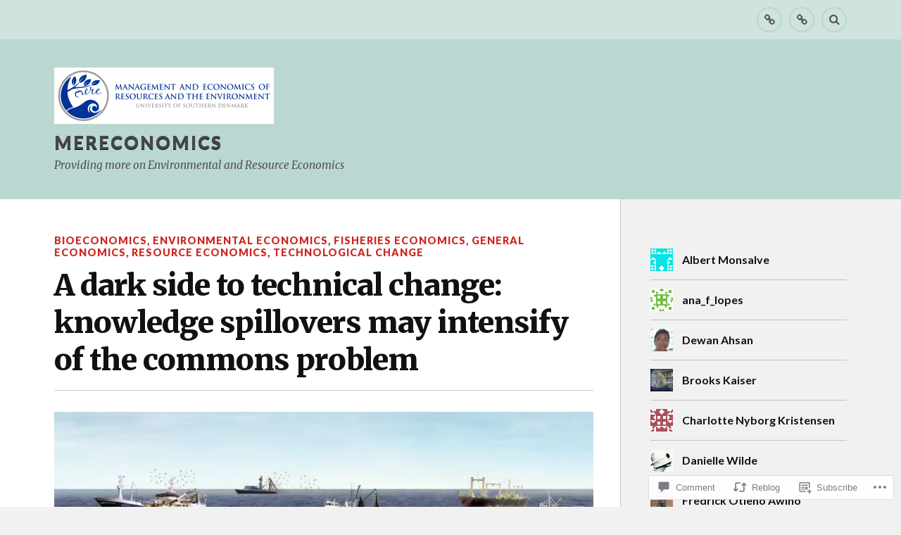

--- FILE ---
content_type: text/html; charset=UTF-8
request_url: https://mereconomics.com/2018/07/27/a-dark-side-to-technical-change-knowledge-spillovers-may-intensify-of-the-commons-problem/
body_size: 26956
content:
<!DOCTYPE html>
<html class="no-js" lang="en">

<head>

<meta charset="UTF-8">
<meta name="viewport" content="width=device-width, initial-scale=1">
<link rel="profile" href="http://gmpg.org/xfn/11">
<link rel="pingback" href="https://mereconomics.com/xmlrpc.php">

<title>A dark side to technical change: knowledge spillovers may intensify of the commons problem &#8211; Mereconomics</title>
<meta name='robots' content='max-image-preview:large' />
<script>document.documentElement.className = document.documentElement.className.replace("no-js","js");</script>

<!-- Async WordPress.com Remote Login -->
<script id="wpcom_remote_login_js">
var wpcom_remote_login_extra_auth = '';
function wpcom_remote_login_remove_dom_node_id( element_id ) {
	var dom_node = document.getElementById( element_id );
	if ( dom_node ) { dom_node.parentNode.removeChild( dom_node ); }
}
function wpcom_remote_login_remove_dom_node_classes( class_name ) {
	var dom_nodes = document.querySelectorAll( '.' + class_name );
	for ( var i = 0; i < dom_nodes.length; i++ ) {
		dom_nodes[ i ].parentNode.removeChild( dom_nodes[ i ] );
	}
}
function wpcom_remote_login_final_cleanup() {
	wpcom_remote_login_remove_dom_node_classes( "wpcom_remote_login_msg" );
	wpcom_remote_login_remove_dom_node_id( "wpcom_remote_login_key" );
	wpcom_remote_login_remove_dom_node_id( "wpcom_remote_login_validate" );
	wpcom_remote_login_remove_dom_node_id( "wpcom_remote_login_js" );
	wpcom_remote_login_remove_dom_node_id( "wpcom_request_access_iframe" );
	wpcom_remote_login_remove_dom_node_id( "wpcom_request_access_styles" );
}

// Watch for messages back from the remote login
window.addEventListener( "message", function( e ) {
	if ( e.origin === "https://r-login.wordpress.com" ) {
		var data = {};
		try {
			data = JSON.parse( e.data );
		} catch( e ) {
			wpcom_remote_login_final_cleanup();
			return;
		}

		if ( data.msg === 'LOGIN' ) {
			// Clean up the login check iframe
			wpcom_remote_login_remove_dom_node_id( "wpcom_remote_login_key" );

			var id_regex = new RegExp( /^[0-9]+$/ );
			var token_regex = new RegExp( /^.*|.*|.*$/ );
			if (
				token_regex.test( data.token )
				&& id_regex.test( data.wpcomid )
			) {
				// We have everything we need to ask for a login
				var script = document.createElement( "script" );
				script.setAttribute( "id", "wpcom_remote_login_validate" );
				script.src = '/remote-login.php?wpcom_remote_login=validate'
					+ '&wpcomid=' + data.wpcomid
					+ '&token=' + encodeURIComponent( data.token )
					+ '&host=' + window.location.protocol
					+ '//' + window.location.hostname
					+ '&postid=5335'
					+ '&is_singular=1';
				document.body.appendChild( script );
			}

			return;
		}

		// Safari ITP, not logged in, so redirect
		if ( data.msg === 'LOGIN-REDIRECT' ) {
			window.location = 'https://wordpress.com/log-in?redirect_to=' + window.location.href;
			return;
		}

		// Safari ITP, storage access failed, remove the request
		if ( data.msg === 'LOGIN-REMOVE' ) {
			var css_zap = 'html { -webkit-transition: margin-top 1s; transition: margin-top 1s; } /* 9001 */ html { margin-top: 0 !important; } * html body { margin-top: 0 !important; } @media screen and ( max-width: 782px ) { html { margin-top: 0 !important; } * html body { margin-top: 0 !important; } }';
			var style_zap = document.createElement( 'style' );
			style_zap.type = 'text/css';
			style_zap.appendChild( document.createTextNode( css_zap ) );
			document.body.appendChild( style_zap );

			var e = document.getElementById( 'wpcom_request_access_iframe' );
			e.parentNode.removeChild( e );

			document.cookie = 'wordpress_com_login_access=denied; path=/; max-age=31536000';

			return;
		}

		// Safari ITP
		if ( data.msg === 'REQUEST_ACCESS' ) {
			console.log( 'request access: safari' );

			// Check ITP iframe enable/disable knob
			if ( wpcom_remote_login_extra_auth !== 'safari_itp_iframe' ) {
				return;
			}

			// If we are in a "private window" there is no ITP.
			var private_window = false;
			try {
				var opendb = window.openDatabase( null, null, null, null );
			} catch( e ) {
				private_window = true;
			}

			if ( private_window ) {
				console.log( 'private window' );
				return;
			}

			var iframe = document.createElement( 'iframe' );
			iframe.id = 'wpcom_request_access_iframe';
			iframe.setAttribute( 'scrolling', 'no' );
			iframe.setAttribute( 'sandbox', 'allow-storage-access-by-user-activation allow-scripts allow-same-origin allow-top-navigation-by-user-activation' );
			iframe.src = 'https://r-login.wordpress.com/remote-login.php?wpcom_remote_login=request_access&origin=' + encodeURIComponent( data.origin ) + '&wpcomid=' + encodeURIComponent( data.wpcomid );

			var css = 'html { -webkit-transition: margin-top 1s; transition: margin-top 1s; } /* 9001 */ html { margin-top: 46px !important; } * html body { margin-top: 46px !important; } @media screen and ( max-width: 660px ) { html { margin-top: 71px !important; } * html body { margin-top: 71px !important; } #wpcom_request_access_iframe { display: block; height: 71px !important; } } #wpcom_request_access_iframe { border: 0px; height: 46px; position: fixed; top: 0; left: 0; width: 100%; min-width: 100%; z-index: 99999; background: #23282d; } ';

			var style = document.createElement( 'style' );
			style.type = 'text/css';
			style.id = 'wpcom_request_access_styles';
			style.appendChild( document.createTextNode( css ) );
			document.body.appendChild( style );

			document.body.appendChild( iframe );
		}

		if ( data.msg === 'DONE' ) {
			wpcom_remote_login_final_cleanup();
		}
	}
}, false );

// Inject the remote login iframe after the page has had a chance to load
// more critical resources
window.addEventListener( "DOMContentLoaded", function( e ) {
	var iframe = document.createElement( "iframe" );
	iframe.style.display = "none";
	iframe.setAttribute( "scrolling", "no" );
	iframe.setAttribute( "id", "wpcom_remote_login_key" );
	iframe.src = "https://r-login.wordpress.com/remote-login.php"
		+ "?wpcom_remote_login=key"
		+ "&origin=aHR0cHM6Ly9tZXJlY29ub21pY3MuY29t"
		+ "&wpcomid=101868506"
		+ "&time=" + Math.floor( Date.now() / 1000 );
	document.body.appendChild( iframe );
}, false );
</script>
<link rel='dns-prefetch' href='//s0.wp.com' />
<link rel='dns-prefetch' href='//widgets.wp.com' />
<link rel='dns-prefetch' href='//wordpress.com' />
<link rel='dns-prefetch' href='//fonts-api.wp.com' />
<link rel="alternate" type="application/rss+xml" title="Mereconomics &raquo; Feed" href="https://mereconomics.com/feed/" />
<link rel="alternate" type="application/rss+xml" title="Mereconomics &raquo; Comments Feed" href="https://mereconomics.com/comments/feed/" />
<link rel="alternate" type="application/rss+xml" title="Mereconomics &raquo; A dark side to technical change: knowledge spillovers may intensify of the commons&nbsp;problem Comments Feed" href="https://mereconomics.com/2018/07/27/a-dark-side-to-technical-change-knowledge-spillovers-may-intensify-of-the-commons-problem/feed/" />
	<script type="text/javascript">
		/* <![CDATA[ */
		function addLoadEvent(func) {
			var oldonload = window.onload;
			if (typeof window.onload != 'function') {
				window.onload = func;
			} else {
				window.onload = function () {
					oldonload();
					func();
				}
			}
		}
		/* ]]> */
	</script>
	<link crossorigin='anonymous' rel='stylesheet' id='all-css-0-1' href='/_static/??-eJxtzEkKgDAMQNELWYNjcSGeRdog1Q7BpHh9UQRBXD74fDhImRQFo0DIinxeXGRYUWg222PgHCEkmz0y7OhnQasosXxUGuYC/o/ebfh+b135FMZKd02th77t1hMpiDR+&cssminify=yes' type='text/css' media='all' />
<style id='wp-emoji-styles-inline-css'>

	img.wp-smiley, img.emoji {
		display: inline !important;
		border: none !important;
		box-shadow: none !important;
		height: 1em !important;
		width: 1em !important;
		margin: 0 0.07em !important;
		vertical-align: -0.1em !important;
		background: none !important;
		padding: 0 !important;
	}
/*# sourceURL=wp-emoji-styles-inline-css */
</style>
<link crossorigin='anonymous' rel='stylesheet' id='all-css-2-1' href='/wp-content/plugins/gutenberg-core/v22.2.0/build/styles/block-library/style.css?m=1764855221i&cssminify=yes' type='text/css' media='all' />
<style id='wp-block-library-inline-css'>
.has-text-align-justify {
	text-align:justify;
}
.has-text-align-justify{text-align:justify;}

/*# sourceURL=wp-block-library-inline-css */
</style><style id='global-styles-inline-css'>
:root{--wp--preset--aspect-ratio--square: 1;--wp--preset--aspect-ratio--4-3: 4/3;--wp--preset--aspect-ratio--3-4: 3/4;--wp--preset--aspect-ratio--3-2: 3/2;--wp--preset--aspect-ratio--2-3: 2/3;--wp--preset--aspect-ratio--16-9: 16/9;--wp--preset--aspect-ratio--9-16: 9/16;--wp--preset--color--black: #000000;--wp--preset--color--cyan-bluish-gray: #abb8c3;--wp--preset--color--white: #ffffff;--wp--preset--color--pale-pink: #f78da7;--wp--preset--color--vivid-red: #cf2e2e;--wp--preset--color--luminous-vivid-orange: #ff6900;--wp--preset--color--luminous-vivid-amber: #fcb900;--wp--preset--color--light-green-cyan: #7bdcb5;--wp--preset--color--vivid-green-cyan: #00d084;--wp--preset--color--pale-cyan-blue: #8ed1fc;--wp--preset--color--vivid-cyan-blue: #0693e3;--wp--preset--color--vivid-purple: #9b51e0;--wp--preset--gradient--vivid-cyan-blue-to-vivid-purple: linear-gradient(135deg,rgb(6,147,227) 0%,rgb(155,81,224) 100%);--wp--preset--gradient--light-green-cyan-to-vivid-green-cyan: linear-gradient(135deg,rgb(122,220,180) 0%,rgb(0,208,130) 100%);--wp--preset--gradient--luminous-vivid-amber-to-luminous-vivid-orange: linear-gradient(135deg,rgb(252,185,0) 0%,rgb(255,105,0) 100%);--wp--preset--gradient--luminous-vivid-orange-to-vivid-red: linear-gradient(135deg,rgb(255,105,0) 0%,rgb(207,46,46) 100%);--wp--preset--gradient--very-light-gray-to-cyan-bluish-gray: linear-gradient(135deg,rgb(238,238,238) 0%,rgb(169,184,195) 100%);--wp--preset--gradient--cool-to-warm-spectrum: linear-gradient(135deg,rgb(74,234,220) 0%,rgb(151,120,209) 20%,rgb(207,42,186) 40%,rgb(238,44,130) 60%,rgb(251,105,98) 80%,rgb(254,248,76) 100%);--wp--preset--gradient--blush-light-purple: linear-gradient(135deg,rgb(255,206,236) 0%,rgb(152,150,240) 100%);--wp--preset--gradient--blush-bordeaux: linear-gradient(135deg,rgb(254,205,165) 0%,rgb(254,45,45) 50%,rgb(107,0,62) 100%);--wp--preset--gradient--luminous-dusk: linear-gradient(135deg,rgb(255,203,112) 0%,rgb(199,81,192) 50%,rgb(65,88,208) 100%);--wp--preset--gradient--pale-ocean: linear-gradient(135deg,rgb(255,245,203) 0%,rgb(182,227,212) 50%,rgb(51,167,181) 100%);--wp--preset--gradient--electric-grass: linear-gradient(135deg,rgb(202,248,128) 0%,rgb(113,206,126) 100%);--wp--preset--gradient--midnight: linear-gradient(135deg,rgb(2,3,129) 0%,rgb(40,116,252) 100%);--wp--preset--font-size--small: 13px;--wp--preset--font-size--medium: 20px;--wp--preset--font-size--large: 36px;--wp--preset--font-size--x-large: 42px;--wp--preset--font-family--albert-sans: 'Albert Sans', sans-serif;--wp--preset--font-family--alegreya: Alegreya, serif;--wp--preset--font-family--arvo: Arvo, serif;--wp--preset--font-family--bodoni-moda: 'Bodoni Moda', serif;--wp--preset--font-family--bricolage-grotesque: 'Bricolage Grotesque', sans-serif;--wp--preset--font-family--cabin: Cabin, sans-serif;--wp--preset--font-family--chivo: Chivo, sans-serif;--wp--preset--font-family--commissioner: Commissioner, sans-serif;--wp--preset--font-family--cormorant: Cormorant, serif;--wp--preset--font-family--courier-prime: 'Courier Prime', monospace;--wp--preset--font-family--crimson-pro: 'Crimson Pro', serif;--wp--preset--font-family--dm-mono: 'DM Mono', monospace;--wp--preset--font-family--dm-sans: 'DM Sans', sans-serif;--wp--preset--font-family--dm-serif-display: 'DM Serif Display', serif;--wp--preset--font-family--domine: Domine, serif;--wp--preset--font-family--eb-garamond: 'EB Garamond', serif;--wp--preset--font-family--epilogue: Epilogue, sans-serif;--wp--preset--font-family--fahkwang: Fahkwang, sans-serif;--wp--preset--font-family--figtree: Figtree, sans-serif;--wp--preset--font-family--fira-sans: 'Fira Sans', sans-serif;--wp--preset--font-family--fjalla-one: 'Fjalla One', sans-serif;--wp--preset--font-family--fraunces: Fraunces, serif;--wp--preset--font-family--gabarito: Gabarito, system-ui;--wp--preset--font-family--ibm-plex-mono: 'IBM Plex Mono', monospace;--wp--preset--font-family--ibm-plex-sans: 'IBM Plex Sans', sans-serif;--wp--preset--font-family--ibarra-real-nova: 'Ibarra Real Nova', serif;--wp--preset--font-family--instrument-serif: 'Instrument Serif', serif;--wp--preset--font-family--inter: Inter, sans-serif;--wp--preset--font-family--josefin-sans: 'Josefin Sans', sans-serif;--wp--preset--font-family--jost: Jost, sans-serif;--wp--preset--font-family--libre-baskerville: 'Libre Baskerville', serif;--wp--preset--font-family--libre-franklin: 'Libre Franklin', sans-serif;--wp--preset--font-family--literata: Literata, serif;--wp--preset--font-family--lora: Lora, serif;--wp--preset--font-family--merriweather: Merriweather, serif;--wp--preset--font-family--montserrat: Montserrat, sans-serif;--wp--preset--font-family--newsreader: Newsreader, serif;--wp--preset--font-family--noto-sans-mono: 'Noto Sans Mono', sans-serif;--wp--preset--font-family--nunito: Nunito, sans-serif;--wp--preset--font-family--open-sans: 'Open Sans', sans-serif;--wp--preset--font-family--overpass: Overpass, sans-serif;--wp--preset--font-family--pt-serif: 'PT Serif', serif;--wp--preset--font-family--petrona: Petrona, serif;--wp--preset--font-family--piazzolla: Piazzolla, serif;--wp--preset--font-family--playfair-display: 'Playfair Display', serif;--wp--preset--font-family--plus-jakarta-sans: 'Plus Jakarta Sans', sans-serif;--wp--preset--font-family--poppins: Poppins, sans-serif;--wp--preset--font-family--raleway: Raleway, sans-serif;--wp--preset--font-family--roboto: Roboto, sans-serif;--wp--preset--font-family--roboto-slab: 'Roboto Slab', serif;--wp--preset--font-family--rubik: Rubik, sans-serif;--wp--preset--font-family--rufina: Rufina, serif;--wp--preset--font-family--sora: Sora, sans-serif;--wp--preset--font-family--source-sans-3: 'Source Sans 3', sans-serif;--wp--preset--font-family--source-serif-4: 'Source Serif 4', serif;--wp--preset--font-family--space-mono: 'Space Mono', monospace;--wp--preset--font-family--syne: Syne, sans-serif;--wp--preset--font-family--texturina: Texturina, serif;--wp--preset--font-family--urbanist: Urbanist, sans-serif;--wp--preset--font-family--work-sans: 'Work Sans', sans-serif;--wp--preset--spacing--20: 0.44rem;--wp--preset--spacing--30: 0.67rem;--wp--preset--spacing--40: 1rem;--wp--preset--spacing--50: 1.5rem;--wp--preset--spacing--60: 2.25rem;--wp--preset--spacing--70: 3.38rem;--wp--preset--spacing--80: 5.06rem;--wp--preset--shadow--natural: 6px 6px 9px rgba(0, 0, 0, 0.2);--wp--preset--shadow--deep: 12px 12px 50px rgba(0, 0, 0, 0.4);--wp--preset--shadow--sharp: 6px 6px 0px rgba(0, 0, 0, 0.2);--wp--preset--shadow--outlined: 6px 6px 0px -3px rgb(255, 255, 255), 6px 6px rgb(0, 0, 0);--wp--preset--shadow--crisp: 6px 6px 0px rgb(0, 0, 0);}:where(.is-layout-flex){gap: 0.5em;}:where(.is-layout-grid){gap: 0.5em;}body .is-layout-flex{display: flex;}.is-layout-flex{flex-wrap: wrap;align-items: center;}.is-layout-flex > :is(*, div){margin: 0;}body .is-layout-grid{display: grid;}.is-layout-grid > :is(*, div){margin: 0;}:where(.wp-block-columns.is-layout-flex){gap: 2em;}:where(.wp-block-columns.is-layout-grid){gap: 2em;}:where(.wp-block-post-template.is-layout-flex){gap: 1.25em;}:where(.wp-block-post-template.is-layout-grid){gap: 1.25em;}.has-black-color{color: var(--wp--preset--color--black) !important;}.has-cyan-bluish-gray-color{color: var(--wp--preset--color--cyan-bluish-gray) !important;}.has-white-color{color: var(--wp--preset--color--white) !important;}.has-pale-pink-color{color: var(--wp--preset--color--pale-pink) !important;}.has-vivid-red-color{color: var(--wp--preset--color--vivid-red) !important;}.has-luminous-vivid-orange-color{color: var(--wp--preset--color--luminous-vivid-orange) !important;}.has-luminous-vivid-amber-color{color: var(--wp--preset--color--luminous-vivid-amber) !important;}.has-light-green-cyan-color{color: var(--wp--preset--color--light-green-cyan) !important;}.has-vivid-green-cyan-color{color: var(--wp--preset--color--vivid-green-cyan) !important;}.has-pale-cyan-blue-color{color: var(--wp--preset--color--pale-cyan-blue) !important;}.has-vivid-cyan-blue-color{color: var(--wp--preset--color--vivid-cyan-blue) !important;}.has-vivid-purple-color{color: var(--wp--preset--color--vivid-purple) !important;}.has-black-background-color{background-color: var(--wp--preset--color--black) !important;}.has-cyan-bluish-gray-background-color{background-color: var(--wp--preset--color--cyan-bluish-gray) !important;}.has-white-background-color{background-color: var(--wp--preset--color--white) !important;}.has-pale-pink-background-color{background-color: var(--wp--preset--color--pale-pink) !important;}.has-vivid-red-background-color{background-color: var(--wp--preset--color--vivid-red) !important;}.has-luminous-vivid-orange-background-color{background-color: var(--wp--preset--color--luminous-vivid-orange) !important;}.has-luminous-vivid-amber-background-color{background-color: var(--wp--preset--color--luminous-vivid-amber) !important;}.has-light-green-cyan-background-color{background-color: var(--wp--preset--color--light-green-cyan) !important;}.has-vivid-green-cyan-background-color{background-color: var(--wp--preset--color--vivid-green-cyan) !important;}.has-pale-cyan-blue-background-color{background-color: var(--wp--preset--color--pale-cyan-blue) !important;}.has-vivid-cyan-blue-background-color{background-color: var(--wp--preset--color--vivid-cyan-blue) !important;}.has-vivid-purple-background-color{background-color: var(--wp--preset--color--vivid-purple) !important;}.has-black-border-color{border-color: var(--wp--preset--color--black) !important;}.has-cyan-bluish-gray-border-color{border-color: var(--wp--preset--color--cyan-bluish-gray) !important;}.has-white-border-color{border-color: var(--wp--preset--color--white) !important;}.has-pale-pink-border-color{border-color: var(--wp--preset--color--pale-pink) !important;}.has-vivid-red-border-color{border-color: var(--wp--preset--color--vivid-red) !important;}.has-luminous-vivid-orange-border-color{border-color: var(--wp--preset--color--luminous-vivid-orange) !important;}.has-luminous-vivid-amber-border-color{border-color: var(--wp--preset--color--luminous-vivid-amber) !important;}.has-light-green-cyan-border-color{border-color: var(--wp--preset--color--light-green-cyan) !important;}.has-vivid-green-cyan-border-color{border-color: var(--wp--preset--color--vivid-green-cyan) !important;}.has-pale-cyan-blue-border-color{border-color: var(--wp--preset--color--pale-cyan-blue) !important;}.has-vivid-cyan-blue-border-color{border-color: var(--wp--preset--color--vivid-cyan-blue) !important;}.has-vivid-purple-border-color{border-color: var(--wp--preset--color--vivid-purple) !important;}.has-vivid-cyan-blue-to-vivid-purple-gradient-background{background: var(--wp--preset--gradient--vivid-cyan-blue-to-vivid-purple) !important;}.has-light-green-cyan-to-vivid-green-cyan-gradient-background{background: var(--wp--preset--gradient--light-green-cyan-to-vivid-green-cyan) !important;}.has-luminous-vivid-amber-to-luminous-vivid-orange-gradient-background{background: var(--wp--preset--gradient--luminous-vivid-amber-to-luminous-vivid-orange) !important;}.has-luminous-vivid-orange-to-vivid-red-gradient-background{background: var(--wp--preset--gradient--luminous-vivid-orange-to-vivid-red) !important;}.has-very-light-gray-to-cyan-bluish-gray-gradient-background{background: var(--wp--preset--gradient--very-light-gray-to-cyan-bluish-gray) !important;}.has-cool-to-warm-spectrum-gradient-background{background: var(--wp--preset--gradient--cool-to-warm-spectrum) !important;}.has-blush-light-purple-gradient-background{background: var(--wp--preset--gradient--blush-light-purple) !important;}.has-blush-bordeaux-gradient-background{background: var(--wp--preset--gradient--blush-bordeaux) !important;}.has-luminous-dusk-gradient-background{background: var(--wp--preset--gradient--luminous-dusk) !important;}.has-pale-ocean-gradient-background{background: var(--wp--preset--gradient--pale-ocean) !important;}.has-electric-grass-gradient-background{background: var(--wp--preset--gradient--electric-grass) !important;}.has-midnight-gradient-background{background: var(--wp--preset--gradient--midnight) !important;}.has-small-font-size{font-size: var(--wp--preset--font-size--small) !important;}.has-medium-font-size{font-size: var(--wp--preset--font-size--medium) !important;}.has-large-font-size{font-size: var(--wp--preset--font-size--large) !important;}.has-x-large-font-size{font-size: var(--wp--preset--font-size--x-large) !important;}.has-albert-sans-font-family{font-family: var(--wp--preset--font-family--albert-sans) !important;}.has-alegreya-font-family{font-family: var(--wp--preset--font-family--alegreya) !important;}.has-arvo-font-family{font-family: var(--wp--preset--font-family--arvo) !important;}.has-bodoni-moda-font-family{font-family: var(--wp--preset--font-family--bodoni-moda) !important;}.has-bricolage-grotesque-font-family{font-family: var(--wp--preset--font-family--bricolage-grotesque) !important;}.has-cabin-font-family{font-family: var(--wp--preset--font-family--cabin) !important;}.has-chivo-font-family{font-family: var(--wp--preset--font-family--chivo) !important;}.has-commissioner-font-family{font-family: var(--wp--preset--font-family--commissioner) !important;}.has-cormorant-font-family{font-family: var(--wp--preset--font-family--cormorant) !important;}.has-courier-prime-font-family{font-family: var(--wp--preset--font-family--courier-prime) !important;}.has-crimson-pro-font-family{font-family: var(--wp--preset--font-family--crimson-pro) !important;}.has-dm-mono-font-family{font-family: var(--wp--preset--font-family--dm-mono) !important;}.has-dm-sans-font-family{font-family: var(--wp--preset--font-family--dm-sans) !important;}.has-dm-serif-display-font-family{font-family: var(--wp--preset--font-family--dm-serif-display) !important;}.has-domine-font-family{font-family: var(--wp--preset--font-family--domine) !important;}.has-eb-garamond-font-family{font-family: var(--wp--preset--font-family--eb-garamond) !important;}.has-epilogue-font-family{font-family: var(--wp--preset--font-family--epilogue) !important;}.has-fahkwang-font-family{font-family: var(--wp--preset--font-family--fahkwang) !important;}.has-figtree-font-family{font-family: var(--wp--preset--font-family--figtree) !important;}.has-fira-sans-font-family{font-family: var(--wp--preset--font-family--fira-sans) !important;}.has-fjalla-one-font-family{font-family: var(--wp--preset--font-family--fjalla-one) !important;}.has-fraunces-font-family{font-family: var(--wp--preset--font-family--fraunces) !important;}.has-gabarito-font-family{font-family: var(--wp--preset--font-family--gabarito) !important;}.has-ibm-plex-mono-font-family{font-family: var(--wp--preset--font-family--ibm-plex-mono) !important;}.has-ibm-plex-sans-font-family{font-family: var(--wp--preset--font-family--ibm-plex-sans) !important;}.has-ibarra-real-nova-font-family{font-family: var(--wp--preset--font-family--ibarra-real-nova) !important;}.has-instrument-serif-font-family{font-family: var(--wp--preset--font-family--instrument-serif) !important;}.has-inter-font-family{font-family: var(--wp--preset--font-family--inter) !important;}.has-josefin-sans-font-family{font-family: var(--wp--preset--font-family--josefin-sans) !important;}.has-jost-font-family{font-family: var(--wp--preset--font-family--jost) !important;}.has-libre-baskerville-font-family{font-family: var(--wp--preset--font-family--libre-baskerville) !important;}.has-libre-franklin-font-family{font-family: var(--wp--preset--font-family--libre-franklin) !important;}.has-literata-font-family{font-family: var(--wp--preset--font-family--literata) !important;}.has-lora-font-family{font-family: var(--wp--preset--font-family--lora) !important;}.has-merriweather-font-family{font-family: var(--wp--preset--font-family--merriweather) !important;}.has-montserrat-font-family{font-family: var(--wp--preset--font-family--montserrat) !important;}.has-newsreader-font-family{font-family: var(--wp--preset--font-family--newsreader) !important;}.has-noto-sans-mono-font-family{font-family: var(--wp--preset--font-family--noto-sans-mono) !important;}.has-nunito-font-family{font-family: var(--wp--preset--font-family--nunito) !important;}.has-open-sans-font-family{font-family: var(--wp--preset--font-family--open-sans) !important;}.has-overpass-font-family{font-family: var(--wp--preset--font-family--overpass) !important;}.has-pt-serif-font-family{font-family: var(--wp--preset--font-family--pt-serif) !important;}.has-petrona-font-family{font-family: var(--wp--preset--font-family--petrona) !important;}.has-piazzolla-font-family{font-family: var(--wp--preset--font-family--piazzolla) !important;}.has-playfair-display-font-family{font-family: var(--wp--preset--font-family--playfair-display) !important;}.has-plus-jakarta-sans-font-family{font-family: var(--wp--preset--font-family--plus-jakarta-sans) !important;}.has-poppins-font-family{font-family: var(--wp--preset--font-family--poppins) !important;}.has-raleway-font-family{font-family: var(--wp--preset--font-family--raleway) !important;}.has-roboto-font-family{font-family: var(--wp--preset--font-family--roboto) !important;}.has-roboto-slab-font-family{font-family: var(--wp--preset--font-family--roboto-slab) !important;}.has-rubik-font-family{font-family: var(--wp--preset--font-family--rubik) !important;}.has-rufina-font-family{font-family: var(--wp--preset--font-family--rufina) !important;}.has-sora-font-family{font-family: var(--wp--preset--font-family--sora) !important;}.has-source-sans-3-font-family{font-family: var(--wp--preset--font-family--source-sans-3) !important;}.has-source-serif-4-font-family{font-family: var(--wp--preset--font-family--source-serif-4) !important;}.has-space-mono-font-family{font-family: var(--wp--preset--font-family--space-mono) !important;}.has-syne-font-family{font-family: var(--wp--preset--font-family--syne) !important;}.has-texturina-font-family{font-family: var(--wp--preset--font-family--texturina) !important;}.has-urbanist-font-family{font-family: var(--wp--preset--font-family--urbanist) !important;}.has-work-sans-font-family{font-family: var(--wp--preset--font-family--work-sans) !important;}
/*# sourceURL=global-styles-inline-css */
</style>

<style id='classic-theme-styles-inline-css'>
/*! This file is auto-generated */
.wp-block-button__link{color:#fff;background-color:#32373c;border-radius:9999px;box-shadow:none;text-decoration:none;padding:calc(.667em + 2px) calc(1.333em + 2px);font-size:1.125em}.wp-block-file__button{background:#32373c;color:#fff;text-decoration:none}
/*# sourceURL=/wp-includes/css/classic-themes.min.css */
</style>
<link crossorigin='anonymous' rel='stylesheet' id='all-css-4-1' href='/_static/??-eJx9jksOwjAMRC9EcCsEFQvEUVA+FqTUSRQ77fVxVbEBxMaSZ+bZA0sxPifBJEDNlKndY2LwuaLqVKyAJghDtDghaWzvmXfwG1uKMsa5UpHZ6KTYyMhDQf7HjSjF+qdRaTuxGcAtvb3bjCnkCrZJJisS/RcFXD24FqcAM1ann1VcK/Pnvna50qUfTl3XH8+HYXwBNR1jhQ==&cssminify=yes' type='text/css' media='all' />
<link rel='stylesheet' id='verbum-gutenberg-css-css' href='https://widgets.wp.com/verbum-block-editor/block-editor.css?ver=1738686361' media='all' />
<link crossorigin='anonymous' rel='stylesheet' id='all-css-6-1' href='/_static/??/wp-content/mu-plugins/comment-likes/css/comment-likes.css,/i/noticons/noticons.css?m=1436783281j&cssminify=yes' type='text/css' media='all' />
<link rel='stylesheet' id='fonts-css' href='https://fonts-api.wp.com/css?family=Lato%3A400%2C700%2C900%2C400italic%2C700italic%7CMerriweather%3A700%2C900%2C400italic&#038;subset=latin%2Clatin-ext' media='all' />
<link crossorigin='anonymous' rel='stylesheet' id='all-css-8-1' href='/_static/??-eJx9i0EKwyAQAD9UuwRDSw6lbzGy2RpWV1xF8vsmt4ZCjsPMQM/GS6qYKtQPRlTIbYYinUMiWHZlXEeViCe4e9UbXM9aN/4PYzOZG4WkUHBmITravfrBq4lQDIt3NUg6gVnYhXKs7/ganuPwmKwd7foFezNUhg==&cssminify=yes' type='text/css' media='all' />
<link crossorigin='anonymous' rel='stylesheet' id='print-css-9-1' href='/wp-content/mu-plugins/global-print/global-print.css?m=1465851035i&cssminify=yes' type='text/css' media='print' />
<style id='jetpack-global-styles-frontend-style-inline-css'>
:root { --font-headings: unset; --font-base: unset; --font-headings-default: -apple-system,BlinkMacSystemFont,"Segoe UI",Roboto,Oxygen-Sans,Ubuntu,Cantarell,"Helvetica Neue",sans-serif; --font-base-default: -apple-system,BlinkMacSystemFont,"Segoe UI",Roboto,Oxygen-Sans,Ubuntu,Cantarell,"Helvetica Neue",sans-serif;}
/*# sourceURL=jetpack-global-styles-frontend-style-inline-css */
</style>
<link crossorigin='anonymous' rel='stylesheet' id='all-css-12-1' href='/_static/??-eJyNjcsKAjEMRX/IGtQZBxfip0hMS9sxTYppGfx7H7gRN+7ugcs5sFRHKi1Ig9Jd5R6zGMyhVaTrh8G6QFHfORhYwlvw6P39PbPENZmt4G/ROQuBKWVkxxrVvuBH1lIoz2waILJekF+HUzlupnG3nQ77YZwfuRJIaQ==&cssminify=yes' type='text/css' media='all' />
<script type="text/javascript" id="jetpack_related-posts-js-extra">
/* <![CDATA[ */
var related_posts_js_options = {"post_heading":"h4"};
//# sourceURL=jetpack_related-posts-js-extra
/* ]]> */
</script>
<script type="text/javascript" id="wpcom-actionbar-placeholder-js-extra">
/* <![CDATA[ */
var actionbardata = {"siteID":"101868506","postID":"5335","siteURL":"https://mereconomics.com","xhrURL":"https://mereconomics.com/wp-admin/admin-ajax.php","nonce":"7ed99205b0","isLoggedIn":"","statusMessage":"","subsEmailDefault":"instantly","proxyScriptUrl":"https://s0.wp.com/wp-content/js/wpcom-proxy-request.js?m=1513050504i&amp;ver=20211021","shortlink":"https://wp.me/p6TqEq-1o3","i18n":{"followedText":"New posts from this site will now appear in your \u003Ca href=\"https://wordpress.com/reader\"\u003EReader\u003C/a\u003E","foldBar":"Collapse this bar","unfoldBar":"Expand this bar","shortLinkCopied":"Shortlink copied to clipboard."}};
//# sourceURL=wpcom-actionbar-placeholder-js-extra
/* ]]> */
</script>
<script type="text/javascript" id="jetpack-mu-wpcom-settings-js-before">
/* <![CDATA[ */
var JETPACK_MU_WPCOM_SETTINGS = {"assetsUrl":"https://s0.wp.com/wp-content/mu-plugins/jetpack-mu-wpcom-plugin/sun/jetpack_vendor/automattic/jetpack-mu-wpcom/src/build/"};
//# sourceURL=jetpack-mu-wpcom-settings-js-before
/* ]]> */
</script>
<script crossorigin='anonymous' type='text/javascript'  src='/_static/??-eJx1jcEOwiAQRH9IunJo2ovxU0yFTQPCguyS2r8XE0zqwdNkMi9vYMvKJBIkgVhVDnV1xOBR8mIevQNXgpsjA/fqgoWCYRG0KicW/m1DdDR4PsHB6xsTROWSXvt3a7JQLfJn9M+KZe9xFPyFVHRraacdvsaLnsbxrPU0z/4NC+ROAA=='></script>
<script type="text/javascript" id="rlt-proxy-js-after">
/* <![CDATA[ */
	rltInitialize( {"token":null,"iframeOrigins":["https:\/\/widgets.wp.com"]} );
//# sourceURL=rlt-proxy-js-after
/* ]]> */
</script>
<link rel="EditURI" type="application/rsd+xml" title="RSD" href="https://mereconomics.wordpress.com/xmlrpc.php?rsd" />
<meta name="generator" content="WordPress.com" />
<link rel="canonical" href="https://mereconomics.com/2018/07/27/a-dark-side-to-technical-change-knowledge-spillovers-may-intensify-of-the-commons-problem/" />
<link rel='shortlink' href='https://wp.me/p6TqEq-1o3' />
<link rel="alternate" type="application/json+oembed" href="https://public-api.wordpress.com/oembed/?format=json&amp;url=https%3A%2F%2Fmereconomics.com%2F2018%2F07%2F27%2Fa-dark-side-to-technical-change-knowledge-spillovers-may-intensify-of-the-commons-problem%2F&amp;for=wpcom-auto-discovery" /><link rel="alternate" type="application/xml+oembed" href="https://public-api.wordpress.com/oembed/?format=xml&amp;url=https%3A%2F%2Fmereconomics.com%2F2018%2F07%2F27%2Fa-dark-side-to-technical-change-knowledge-spillovers-may-intensify-of-the-commons-problem%2F&amp;for=wpcom-auto-discovery" />
<!-- Jetpack Open Graph Tags -->
<meta property="og:type" content="article" />
<meta property="og:title" content="A dark side to technical change: knowledge spillovers may intensify of the commons problem" />
<meta property="og:url" content="https://mereconomics.com/2018/07/27/a-dark-side-to-technical-change-knowledge-spillovers-may-intensify-of-the-commons-problem/" />
<meta property="og:description" content="Rethinking the commons problem: Technical change, knowledge spillovers, and social learning New Journal of Environmental Economics and Management paper available with co-author and MERE affiliate D…" />
<meta property="article:published_time" content="2018-07-27T16:16:52+00:00" />
<meta property="article:modified_time" content="2018-07-27T16:16:52+00:00" />
<meta property="og:site_name" content="Mereconomics" />
<meta property="og:image" content="https://i0.wp.com/mereconomics.com/wp-content/uploads/2018/07/tuna-tech.jpg?fit=1200%2C514&#038;ssl=1" />
<meta property="og:image:width" content="1200" />
<meta property="og:image:height" content="514" />
<meta property="og:image:alt" content="" />
<meta property="og:locale" content="en_US" />
<meta property="article:publisher" content="https://www.facebook.com/WordPresscom" />
<meta name="twitter:creator" content="@MERE_SDU" />
<meta name="twitter:site" content="@MERE_SDU" />
<meta name="twitter:text:title" content="A dark side to technical change: knowledge spillovers may intensify of the commons&nbsp;problem" />
<meta name="twitter:image" content="https://i0.wp.com/mereconomics.com/wp-content/uploads/2018/07/tuna-tech.jpg?fit=1200%2C514&#038;ssl=1&#038;w=640" />
<meta name="twitter:card" content="summary_large_image" />

<!-- End Jetpack Open Graph Tags -->
<link rel="shortcut icon" type="image/x-icon" href="https://s0.wp.com/i/favicon.ico?m=1713425267i" sizes="16x16 24x24 32x32 48x48" />
<link rel="icon" type="image/x-icon" href="https://s0.wp.com/i/favicon.ico?m=1713425267i" sizes="16x16 24x24 32x32 48x48" />
<link rel="apple-touch-icon" href="https://s0.wp.com/i/webclip.png?m=1713868326i" />
<link rel='openid.server' href='https://mereconomics.com/?openidserver=1' />
<link rel='openid.delegate' href='https://mereconomics.com/' />
<link rel="search" type="application/opensearchdescription+xml" href="https://mereconomics.com/osd.xml" title="Mereconomics" />
<link rel="search" type="application/opensearchdescription+xml" href="https://s1.wp.com/opensearch.xml" title="WordPress.com" />
<style type="text/css">.recentcomments a{display:inline !important;padding:0 !important;margin:0 !important;}</style>		<style type="text/css">
			.recentcomments a {
				display: inline !important;
				padding: 0 !important;
				margin: 0 !important;
			}

			table.recentcommentsavatartop img.avatar, table.recentcommentsavatarend img.avatar {
				border: 0px;
				margin: 0;
			}

			table.recentcommentsavatartop a, table.recentcommentsavatarend a {
				border: 0px !important;
				background-color: transparent !important;
			}

			td.recentcommentsavatarend, td.recentcommentsavatartop {
				padding: 0px 0px 1px 0px;
				margin: 0px;
			}

			td.recentcommentstextend {
				border: none !important;
				padding: 0px 0px 2px 10px;
			}

			.rtl td.recentcommentstextend {
				padding: 0px 10px 2px 0px;
			}

			td.recentcommentstexttop {
				border: none;
				padding: 0px 0px 0px 10px;
			}

			.rtl td.recentcommentstexttop {
				padding: 0px 10px 0px 0px;
			}
		</style>
		<meta name="description" content="Rethinking the commons problem: Technical change, knowledge spillovers, and social learning New Journal of Environmental Economics and Management paper available with co-author and MERE affiliate Dale Squires! Download free until Sept 11th here Abstract The commons problem is even more severe than standard economic analysis suggests due to accumulated and new technology accompanied by spillovers&hellip;" />
<style type="text/css" id="custom-colors-css">.post-tags a,
		.tagcloud .widget-content a,
		.widget_tag_cloud .widget-content a,
		#infinite-handle span button:hover { background: #CCCCCC;}
.header-top-menu li.menu-item-has-children a:after,
		.header-top-menu li.page_item_has_children a:after { border-top-color: #515151;}
.post-tags a:before,
		.tagcloud .widget-content a:before,
		.widget_tag_cloud .widget-content a:before { border-right-color: #CCCCCC;}
.entry-author .author-bio,
		.site-description,
		.post-author .description,
		.header-top-menu ul a,
		.header-top-menu > li > a,
		.social-menu a,
		.credits .attribution,
		.credits .attribution a { color: #515151;}
.widget-content,
		.rowling-widget-list .excerpt { color: #6D6D6D;}
.nav-toggle .bar,
		.nav-toggle.active .bar { background: #FFFFFF;}
.header-bottom-menu > li.menu-item-has-children:after,
		.header-bottom-menu > li.page_item_has_children:after { border-top-color: #FFFFFF;}
.header-top-menu li.menu-item-has-children:hover a:after,
		.header-top-menu li.page_item_has_children:hover a:after { border-top-color: #757575;}
.post-author .title a,
		.social-menu a:hover,
		.social-menu a.active { border-color: #757575;}
.header-bottom-menu ul a,
		.header-bottom-menu > li > a,
		.header-bottom-menu > li:hover > a,
		.header-bottom-menu ul li:hover > a,
		.header-bottom-menu > li.current_menu_item > a,
		.header-bottom-menu > li.current_page_item > a,
		.navigation .section-inner,
		.sticky.post .sticky-tag,
		.single-post .post .sticky-tag,
		.post-content .page-links a:hover,
		.post-content fieldset legend,
		.post-content fieldset legend,
		.post-content input[type="submit"],
		.post-content input[type="reset"],
		.post-content input[type="button"],
		.post-content input[type="submit"]:hover,
		.post-content input[type="reset"]:hover,
		.post-content input[type="button"]:hover,
		.post-tags a:hover,
		.tagcloud .widget-content a:hover,
		.widget_tag_cloud .widget-content a:hover,
		.comment-respond input[type="submit"],
		.to-the-top .fa { color: #FFFFFF;}
.site-title a { color: #474747;}
.header-top-menu li.current-menu-item > a,
		.header-top-menu li.current_page_item > a,
		.header-top-menu li:hover > a,
		.header-top-menu ul li:hover > a,
		.social-menu a:hover,
		.social-menu a.active { color: #757575;}
body,
		.post-title a,
		.post-title a:hover,
		.single-post .post-image-caption,
		.page-links > span:nth-of-type(2),
		.post-navigation .navigation-post-title,
		.post-content caption,
		.post-content th,
		.post-content div#jp-relatedposts div.jp-relatedposts-items .jp-relatedposts-post .jp-relatedposts-post-title a,
		.pingbacks-title,
		.pingbacklist a,
		.comment-respond form label { color: #111111;}
.content:before { background: #ffffff;}
.entry-author,
		.header-wrapper,
		.posts .post-image,
		.post-author,
		.credits { background: #bbd7d1;}
.top-nav { background: #D0E3DF;}
.header-top-menu ul li,
		.header-top-menu > li:hover > a { background: #C6DDD8;}
.social-menu a { border-color: #bbd7d1;}
.entry-author:before,
		.post-author:before { border-bottom-color: #bbd7d1;}
.header-bottom-menu ul,
		.navigation .section-inner,
		.header-bottom-menu,
		.nav-toggle,
		.sticky.post .sticky-tag,
		.single-post .post .sticky-tag,
		.post-content .page-links a:hover,
		.post-tags a:hover,
		.tagcloud .widget-content a:hover,
		.widget_tag_cloud .widget-content a:hover,
		.post-content fieldset legend,
		.post-content input[type="submit"],
		.post-content input[type="reset"],
		.post-content input[type="button"],
		.post-content input[type="submit"]:hover,
		.post-content input[type="reset"]:hover,
		.post-content input[type="button"]:hover,
		.comment-respond input[type="submit"],
		#infinite-handle span button,
		.to-the-top { background: #ce2721;}
.bypostauthor .comment-author-icon { background: #CE2721;}
.sticky.post .sticky-tag:after,
		.single-post .post .sticky-tag:after,
		.post-tags a:hover:before,
		.tagcloud .widget-content a:hover:before,
		.widget_tag_cloud .widget-content a:hover:before { border-right-color: #ce2721;}
.post-content a:hover,
		.pingbacks-title,
		.widget_flickr #flickr_badge_uber_wrapper a:last-of-type { border-bottom-color: #ce2721;}
.sticky.post .sticky-tag:after { border-left-color: #ce2721;}
.comments-title-link a:hover,
		.page-edit-link .post-edit-link:hover { border-color: #CE2721;}
.nav-links > div a:hover,
		.comments-nav a:hover,
		.archive-nav a:hover { border-top-color: #CE2721;}
.widget-title,
		.widget-content a:hover,
		.page-title h4 { border-bottom-color: #CE2721;}
body a,
		body a:hover,
		body a:active,
		.post-content a,
		.post-content a:hover,
		.post-content p.intro,
		.post-content blockquote:after,
		.post-categories,
		.single-post .post-meta a,
		.single-post .post-image-caption .fa,
		.search-container .search-button:hover,
		.comments-title .fa,
		.comment-reply-title .fa,
		.comments-title-link a,
		.comment-meta .vcard a,
		.no-comments .fa,
		.comment-header h4 a,
		.pingbacklist a:hover,
		.comments-nav a:hover,
		.page-edit-link,
		.related-post .category,
		.nav-links > div a:hover span,
		.credits .copyright a:hover,
		.wrapper .search-button:hover,
		.archive-nav a:hover,
		#wp-calendar thead th,
		#wp-calendar tfoot a:hover,
		.widget-content a:hover,
		.widget-content a:hover::before,
		.widget-content li a:hover,
		.widget-content li a:hover::before,
		.widget_flickr #flickr_badge_uber_wrapper a:last-of-type { color: #CE2721;}
.site-title a:hover { color: #A21915;}
</style>

<link crossorigin='anonymous' rel='stylesheet' id='all-css-0-3' href='/wp-content/mu-plugins/jetpack-plugin/sun/_inc/build/subscriptions/subscriptions.min.css?m=1753981412i&cssminify=yes' type='text/css' media='all' />
</head>

	<body class="wp-singular post-template-default single single-post postid-5335 single-format-standard wp-custom-logo wp-theme-pubrowling customizer-styles-applied has-featured-image jetpack-reblog-enabled has-site-logo custom-colors">

		<a class="skip-link screen-reader-text" href="#main">Skip to content</a>

		
			<nav class="top-nav">

				<div class="section-inner clear-fix">

					<ul class="header-top-menu">

						
					</ul> <!-- /header-top-menu -->

					<ul class="social-menu">

						<li id="menu-item-16" class="menu-item menu-item-type-post_type menu-item-object-page menu-item-16"><a href="https://mereconomics.com/about/"><span class="screen-reader-text">About</span></a></li>
<li id="menu-item-17" class="menu-item menu-item-type-post_type menu-item-object-page menu-item-17"><a href="https://mereconomics.com/who-we-are/"><span class="screen-reader-text">Who We Are</span></a></li>
<li id="menu-item-151" class="menu-item menu-item-type-custom menu-item-object-custom menu-item-151"><a class="search-toggle" href="#"><span class="screen-reader-text">Search</span></a></li>
					</ul> <!-- /social-menu -->

				</div> <!-- /section-inner -->

			</nav> <!-- /top-nav -->

		
		<div class="search-container">

			<div class="section-inner">

				
<form method="get" class="search-form" action="https://mereconomics.com/">
	<label>
		<span class="screen-reader-text">Search for:</span>
		<input type="search" class="search-field" placeholder="Search" value="" name="s" title="Search for:" />
	</label>
	<button type="submit" class="search-button"><span class="fa fw fa-search"></span><span class="screen-reader-text">Search</span></button>
</form>

			</div> <!-- /section-inner -->

		</div> <!-- /search-container -->

		<header class="header-wrapper">

			<div class="header">

				<div class="section-inner">

					
						<a href="https://mereconomics.com/" class="site-logo-link" rel="home" itemprop="url"><img width="312" height="80" src="https://mereconomics.com/wp-content/uploads/2015/11/mere-logo.jpg?w=312" class="site-logo attachment-rowling_site_logo" alt="" decoding="async" data-size="rowling_site_logo" itemprop="logo" srcset="https://mereconomics.com/wp-content/uploads/2015/11/mere-logo.jpg?w=312 312w, https://mereconomics.com/wp-content/uploads/2015/11/mere-logo.jpg?w=624 624w, https://mereconomics.com/wp-content/uploads/2015/11/mere-logo.jpg?w=150 150w, https://mereconomics.com/wp-content/uploads/2015/11/mere-logo.jpg?w=300 300w" sizes="(max-width: 312px) 100vw, 312px" data-attachment-id="2" data-permalink="https://mereconomics.com/mere-logo/" data-orig-file="https://mereconomics.com/wp-content/uploads/2015/11/mere-logo.jpg" data-orig-size="4680,1201" data-comments-opened="1" data-image-meta="{&quot;aperture&quot;:&quot;0&quot;,&quot;credit&quot;:&quot;Blackhorse&quot;,&quot;camera&quot;:&quot;&quot;,&quot;caption&quot;:&quot;&quot;,&quot;created_timestamp&quot;:&quot;1397612769&quot;,&quot;copyright&quot;:&quot;&quot;,&quot;focal_length&quot;:&quot;0&quot;,&quot;iso&quot;:&quot;0&quot;,&quot;shutter_speed&quot;:&quot;0&quot;,&quot;title&quot;:&quot;&quot;,&quot;orientation&quot;:&quot;0&quot;}" data-image-title="MERE logo" data-image-description="" data-image-caption="" data-medium-file="https://mereconomics.com/wp-content/uploads/2015/11/mere-logo.jpg?w=300" data-large-file="https://mereconomics.com/wp-content/uploads/2015/11/mere-logo.jpg?w=616" /></a>
						<h2 class="site-title">
							<a href="https://mereconomics.com/" title="Mereconomics &mdash; Providing more on Environmental and Resource Economics" rel="home">Mereconomics</a>
						</h2>

													<h4 class="site-description">Providing more on Environmental and Resource Economics</h4>
						
					
					
				</div> <!-- /section-inner -->

			</div> <!-- /header -->

			
		</header> <!-- /header-wrapper -->

<div class="wrapper section-inner">

	<main id="main" class="content">

	
		
		
			<article id="post-5335" class="single clear-fix post-5335 post type-post status-publish format-standard has-post-thumbnail hentry category-bioeconomics category-environmental-economics category-fisheries-economics category-general-economics category-resource-economics category-technological-change tag-common-resources tag-commons-externality tag-endogenous-growth tag-fishing tag-fundamental-equation-of-renewable-resources tag-knowledge-spillovers tag-social-learning tag-technical-change fallback-thumbnail">

				<header class="post-header">

											<p class="post-categories"><a href="https://mereconomics.com/category/bioeconomics/" rel="category tag">Bioeconomics</a>, <a href="https://mereconomics.com/category/environmental-economics/" rel="category tag">Environmental Economics</a>, <a href="https://mereconomics.com/category/fisheries-economics/" rel="category tag">Fisheries economics</a>, <a href="https://mereconomics.com/category/general-economics/" rel="category tag">General economics</a>, <a href="https://mereconomics.com/category/resource-economics/" rel="category tag">Resource Economics</a>, <a href="https://mereconomics.com/category/technological-change/" rel="category tag">Technological Change</a></p>
					
					<h1 class="post-title">A dark side to technical change: knowledge spillovers may intensify of the commons&nbsp;problem</h1>
				</header> <!-- /post-header -->

				
					<figure class="post-image clear-fix">

						<img width="816" height="350" src="https://mereconomics.com/wp-content/uploads/2018/07/tuna-tech.jpg?w=816" class="attachment-rowling-post-image size-rowling-post-image wp-post-image" alt="" decoding="async" srcset="https://mereconomics.com/wp-content/uploads/2018/07/tuna-tech.jpg?w=816 816w, https://mereconomics.com/wp-content/uploads/2018/07/tuna-tech.jpg?w=1632 1632w, https://mereconomics.com/wp-content/uploads/2018/07/tuna-tech.jpg?w=150 150w, https://mereconomics.com/wp-content/uploads/2018/07/tuna-tech.jpg?w=300 300w, https://mereconomics.com/wp-content/uploads/2018/07/tuna-tech.jpg?w=768 768w, https://mereconomics.com/wp-content/uploads/2018/07/tuna-tech.jpg?w=1024 1024w, https://mereconomics.com/wp-content/uploads/2018/07/tuna-tech.jpg?w=1440 1440w" sizes="(max-width: 816px) 100vw, 816px" data-attachment-id="5336" data-permalink="https://mereconomics.com/2018/07/27/a-dark-side-to-technical-change-knowledge-spillovers-may-intensify-of-the-commons-problem/tuna-tech/" data-orig-file="https://mereconomics.com/wp-content/uploads/2018/07/tuna-tech.jpg" data-orig-size="3591,1539" data-comments-opened="1" data-image-meta="{&quot;aperture&quot;:&quot;0&quot;,&quot;credit&quot;:&quot;&quot;,&quot;camera&quot;:&quot;&quot;,&quot;caption&quot;:&quot;&quot;,&quot;created_timestamp&quot;:&quot;0&quot;,&quot;copyright&quot;:&quot;&quot;,&quot;focal_length&quot;:&quot;0&quot;,&quot;iso&quot;:&quot;0&quot;,&quot;shutter_speed&quot;:&quot;0&quot;,&quot;title&quot;:&quot;&quot;,&quot;orientation&quot;:&quot;0&quot;}" data-image-title="tuna tech" data-image-description="" data-image-caption="" data-medium-file="https://mereconomics.com/wp-content/uploads/2018/07/tuna-tech.jpg?w=300" data-large-file="https://mereconomics.com/wp-content/uploads/2018/07/tuna-tech.jpg?w=616" />
						
					</figure> <!-- /post-image -->

				
				<div class="post-meta">

					<span class="post-meta-date">Date: <a href="https://mereconomics.com/2018/07/27/a-dark-side-to-technical-change-knowledge-spillovers-may-intensify-of-the-commons-problem/">July 27, 2018</a></span><span class="post-meta-author">Author: <a href="https://mereconomics.com/author/nvsamsdudk/">Niels Vestergaard</a></span> 
											<span class="post-comments">
							<a href="https://mereconomics.com/2018/07/27/a-dark-side-to-technical-change-knowledge-spillovers-may-intensify-of-the-commons-problem/#respond"><span class="fa fw fa-comment"></span>0<span class="resp"> Comments</span></a>						</span>
					
					
				</div> <!-- /post-meta -->

				<div class="post-inner">

					
						<div class="post-content">

							<div id="abstracts" class="Abstracts">
<div id="abs0010" class="abstract author" lang="en">
<h2>Rethinking the commons problem: Technical change, knowledge spillovers, and social learning</h2>
<h4>New Journal of Environmental Economics and Management paper available with co-author and MERE affiliate Dale Squires!</h4>
<p><a href="https://www.sciencedirect.com/science/article/pii/S0095069616305678">Download free until Sept 11th here</a></p>
<h2 class="section-title">Abstract</h2>
<div id="abssec0010">
<p id="abspara0010" style="text-align:justify;">The commons problem is even more severe than standard economic analysis suggests due to accumulated and new technology accompanied by spillovers of nonrival knowledge, creating a second market failure. The resulting endogenous dynamic increasing returns to scale external to producers that create endogenous growth of production lead to ongoing and accelerating rates of natural capital depletion. Optimum and open-access steady-state equilibriums indicated by canonical models may not exist, and corresponding resource stocks vary considerably from conventional wisdom. Market-based solutions alone for the commons problem are insufficient to achieve optimal economic welfare, and require a complementary technology policy for the second market failure and dynamic increasing returns to scale arising from nonrival ideas and knowledge spillovers and social learning. An empirical example illustrates the impact of technological change and accompanying knowledge spillovers and social learning.</p>
</div>
</div>
<p>&nbsp;</p>
<p>Image credit:</p>
<table width="640" cellspacing="0" cellpadding="5">
<tbody>
<tr>
<td valign="top">
<p align="center"><span style="font-family:verdana, arial;font-size:small;"><strong> Fishing gear in the Southeast Pacific Ocean from left to right: a Chilean purse seiner; a tuna purse seiner in tropical waters of the northern part of Area 87; a Peruvian purse seiner; a trawler; and a small purse seiner. </strong></span></p>
</td>
</tr>
<tr>
<td valign="middle">
<blockquote><p><span style="font-family:verdana, arial;font-size:small;"> <b>Image ID:</b> fish2200, NOAA&#8217;s Fisheries Collection<br />
<b>Photographer:</b> Illustration by M. Recabal</span></p></blockquote>
<blockquote><p><a href="http://www.photolib.noaa.gov/htmls/fish2200.htm" rel="nofollow">http://www.photolib.noaa.gov/htmls/fish2200.htm</a></p></blockquote>
</td>
</tr>
</tbody>
</table>
</div>
<p>&nbsp;</p>
<div id="jp-post-flair" class="sharedaddy sd-like-enabled sd-sharing-enabled"><div class="sharedaddy sd-sharing-enabled"><div class="robots-nocontent sd-block sd-social sd-social-icon-text sd-sharing"><h3 class="sd-title">Share this:</h3><div class="sd-content"><ul><li class="share-twitter"><a rel="nofollow noopener noreferrer"
				data-shared="sharing-twitter-5335"
				class="share-twitter sd-button share-icon"
				href="https://mereconomics.com/2018/07/27/a-dark-side-to-technical-change-knowledge-spillovers-may-intensify-of-the-commons-problem/?share=twitter"
				target="_blank"
				aria-labelledby="sharing-twitter-5335"
				>
				<span id="sharing-twitter-5335" hidden>Click to share on X (Opens in new window)</span>
				<span>X</span>
			</a></li><li class="share-facebook"><a rel="nofollow noopener noreferrer"
				data-shared="sharing-facebook-5335"
				class="share-facebook sd-button share-icon"
				href="https://mereconomics.com/2018/07/27/a-dark-side-to-technical-change-knowledge-spillovers-may-intensify-of-the-commons-problem/?share=facebook"
				target="_blank"
				aria-labelledby="sharing-facebook-5335"
				>
				<span id="sharing-facebook-5335" hidden>Click to share on Facebook (Opens in new window)</span>
				<span>Facebook</span>
			</a></li><li class="share-end"></li></ul></div></div></div><div class='sharedaddy sd-block sd-like jetpack-likes-widget-wrapper jetpack-likes-widget-unloaded' id='like-post-wrapper-101868506-5335-6960fd4316f7b' data-src='//widgets.wp.com/likes/index.html?ver=20260109#blog_id=101868506&amp;post_id=5335&amp;origin=mereconomics.wordpress.com&amp;obj_id=101868506-5335-6960fd4316f7b&amp;domain=mereconomics.com' data-name='like-post-frame-101868506-5335-6960fd4316f7b' data-title='Like or Reblog'><div class='likes-widget-placeholder post-likes-widget-placeholder' style='height: 55px;'><span class='button'><span>Like</span></span> <span class='loading'>Loading...</span></div><span class='sd-text-color'></span><a class='sd-link-color'></a></div>
<div id='jp-relatedposts' class='jp-relatedposts' >
	<h3 class="jp-relatedposts-headline"><em>Related</em></h3>
</div></div>
							
						</div>

					
					<footer class="post-footer">

						
							<div class="post-tags">

								<a href="https://mereconomics.com/tag/common-resources/" rel="tag">common resources</a><a href="https://mereconomics.com/tag/commons-externality/" rel="tag">commons externality</a><a href="https://mereconomics.com/tag/endogenous-growth/" rel="tag">endogenous growth</a><a href="https://mereconomics.com/tag/fishing/" rel="tag">fishing</a><a href="https://mereconomics.com/tag/fundamental-equation-of-renewable-resources/" rel="tag">fundamental equation of renewable resources</a><a href="https://mereconomics.com/tag/knowledge-spillovers/" rel="tag">knowledge spillovers</a><a href="https://mereconomics.com/tag/social-learning/" rel="tag">social learning</a><a href="https://mereconomics.com/tag/technical-change/" rel="tag">technical change</a>
							</div>

						
								<div class="entry-author author-avatar-show">
						<div class="author-avatar">
				<img referrerpolicy="no-referrer" alt='Unknown&#039;s avatar' src='https://0.gravatar.com/avatar/6242b035784132f9e4fae02f2269b5e2c9c16de066d72012da4acbf131b62bf3?s=100&#038;d=identicon&#038;r=G' srcset='https://0.gravatar.com/avatar/6242b035784132f9e4fae02f2269b5e2c9c16de066d72012da4acbf131b62bf3?s=100&#038;d=identicon&#038;r=G 1x, https://0.gravatar.com/avatar/6242b035784132f9e4fae02f2269b5e2c9c16de066d72012da4acbf131b62bf3?s=150&#038;d=identicon&#038;r=G 1.5x, https://0.gravatar.com/avatar/6242b035784132f9e4fae02f2269b5e2c9c16de066d72012da4acbf131b62bf3?s=200&#038;d=identicon&#038;r=G 2x, https://0.gravatar.com/avatar/6242b035784132f9e4fae02f2269b5e2c9c16de066d72012da4acbf131b62bf3?s=300&#038;d=identicon&#038;r=G 3x, https://0.gravatar.com/avatar/6242b035784132f9e4fae02f2269b5e2c9c16de066d72012da4acbf131b62bf3?s=400&#038;d=identicon&#038;r=G 4x' class='avatar avatar-100' height='100' width='100' loading='lazy' decoding='async' />			</div><!-- .author-avatar -->
			
			<div class="author-heading">
				<h2 class="author-title">
					Published by <span class="author-name">Niels Vestergaard</span>				</h2>
			</div><!-- .author-heading -->

			<p class="author-bio">
				I'm a resource economist who in most of my academic work has investigated the relationship between natural resources, the environment and the economy. In my work I apply both theory and data to answer what I hope and think is important questions from the real world. Currently, I work with Arctic marine resource management issues, technological change in renewable resource industries and renewable energy and economics of storage. I have been very lucky to have many very good co-authors and mentors.				<a class="author-link" href="https://mereconomics.com/author/nvsamsdudk/" rel="author">
					View all posts by Niels Vestergaard				</a>
			</p><!-- .author-bio -->
		</div><!-- .entry-auhtor -->
		
					</footer>

				</div> <!-- /post-inner -->

			</article> <!-- /post -->

		
	<nav class="navigation post-navigation" aria-label="Posts">
		<h2 class="screen-reader-text">Post navigation</h2>
		<div class="nav-links"><div class="nav-previous"><a href="https://mereconomics.com/2018/07/23/rail-and-port-linkages-the-case-of-churchill-manitoba/" rel="prev"><span class="meta-nav" aria-hidden="true">Previous</span> <span class="screen-reader-text">Previous post:</span> <span class="navigation-post-title previous-post-title">Rail and Port Linkages: The Case of Churchill,&nbsp;Manitoba</span></a></div><div class="nav-next"><a href="https://mereconomics.com/2018/08/16/our-children-are-the-future-can-they-change-it/" rel="next"><span class="meta-nav" aria-hidden="true">Next</span> <span class="screen-reader-text">Next post:</span> <span class="navigation-post-title next-post-title">Our Children are the Future. Can They Change&nbsp;It?</span></a></div></div>
	</nav>
		
<div id="comments" class="comments-area clear-fix">

		<div id="respond" class="comment-respond">
		<h3 id="reply-title" class="comment-reply-title">Leave a comment <small><a rel="nofollow" id="cancel-comment-reply-link" href="/2018/07/27/a-dark-side-to-technical-change-knowledge-spillovers-may-intensify-of-the-commons-problem/#respond" style="display:none;">Cancel reply</a></small></h3><form action="https://mereconomics.com/wp-comments-post.php" method="post" id="commentform" class="comment-form">


<div class="comment-form__verbum transparent"></div><div class="verbum-form-meta"><input type='hidden' name='comment_post_ID' value='5335' id='comment_post_ID' />
<input type='hidden' name='comment_parent' id='comment_parent' value='0' />

			<input type="hidden" name="highlander_comment_nonce" id="highlander_comment_nonce" value="cee02524e1" />
			<input type="hidden" name="verbum_show_subscription_modal" value="" /></div><p style="display: none;"><input type="hidden" id="akismet_comment_nonce" name="akismet_comment_nonce" value="e0fb0c6b5e" /></p><p style="display: none !important;" class="akismet-fields-container" data-prefix="ak_"><label>&#916;<textarea name="ak_hp_textarea" cols="45" rows="8" maxlength="100"></textarea></label><input type="hidden" id="ak_js_1" name="ak_js" value="198"/><script type="text/javascript">
/* <![CDATA[ */
document.getElementById( "ak_js_1" ).setAttribute( "value", ( new Date() ).getTime() );
/* ]]> */
</script>
</p></form>	</div><!-- #respond -->
	
</div><!-- #comments -->
		
	
	</main> <!-- /content -->

	
<div class="sidebar">
	<aside id="authors-3" class="widget widget_authors"><div class="widget-content"><h3 class="widget-title"></h3><ul><li><a href="https://mereconomics.com/author/albertmonsalve/"> <img referrerpolicy="no-referrer" alt='Albert Monsalve&#039;s avatar' src='https://2.gravatar.com/avatar/e4821fd76278f4250065c1f9d67ad30ea9d0472452deb3704e36c1592b66acd3?s=32&#038;d=identicon&#038;r=G' srcset='https://2.gravatar.com/avatar/e4821fd76278f4250065c1f9d67ad30ea9d0472452deb3704e36c1592b66acd3?s=32&#038;d=identicon&#038;r=G 1x, https://2.gravatar.com/avatar/e4821fd76278f4250065c1f9d67ad30ea9d0472452deb3704e36c1592b66acd3?s=48&#038;d=identicon&#038;r=G 1.5x, https://2.gravatar.com/avatar/e4821fd76278f4250065c1f9d67ad30ea9d0472452deb3704e36c1592b66acd3?s=64&#038;d=identicon&#038;r=G 2x, https://2.gravatar.com/avatar/e4821fd76278f4250065c1f9d67ad30ea9d0472452deb3704e36c1592b66acd3?s=96&#038;d=identicon&#038;r=G 3x, https://2.gravatar.com/avatar/e4821fd76278f4250065c1f9d67ad30ea9d0472452deb3704e36c1592b66acd3?s=128&#038;d=identicon&#038;r=G 4x' class='avatar avatar-32' height='32' width='32' loading='lazy' decoding='async' /> <strong>Albert Monsalve</strong></a></li><li><a href="https://mereconomics.com/author/anaf3lopes/"> <img referrerpolicy="no-referrer" alt='ana_f_lopes&#039;s avatar' src='https://2.gravatar.com/avatar/e26577e9b68b0a33c22d3e238beafa0b1f93f269bdd4a3ca65589392ddbebb1a?s=32&#038;d=identicon&#038;r=G' srcset='https://2.gravatar.com/avatar/e26577e9b68b0a33c22d3e238beafa0b1f93f269bdd4a3ca65589392ddbebb1a?s=32&#038;d=identicon&#038;r=G 1x, https://2.gravatar.com/avatar/e26577e9b68b0a33c22d3e238beafa0b1f93f269bdd4a3ca65589392ddbebb1a?s=48&#038;d=identicon&#038;r=G 1.5x, https://2.gravatar.com/avatar/e26577e9b68b0a33c22d3e238beafa0b1f93f269bdd4a3ca65589392ddbebb1a?s=64&#038;d=identicon&#038;r=G 2x, https://2.gravatar.com/avatar/e26577e9b68b0a33c22d3e238beafa0b1f93f269bdd4a3ca65589392ddbebb1a?s=96&#038;d=identicon&#038;r=G 3x, https://2.gravatar.com/avatar/e26577e9b68b0a33c22d3e238beafa0b1f93f269bdd4a3ca65589392ddbebb1a?s=128&#038;d=identicon&#038;r=G 4x' class='avatar avatar-32' height='32' width='32' loading='lazy' decoding='async' /> <strong>ana_f_lopes</strong></a></li><li><a href="https://mereconomics.com/author/bluemussel/"> <img referrerpolicy="no-referrer" alt='Dewan Ahsan&#039;s avatar' src='https://1.gravatar.com/avatar/d5ff7de41aa184eec2d5542ac0fc5d2bae12db6f413882547253bbd4bd3b2c57?s=32&#038;d=identicon&#038;r=G' srcset='https://1.gravatar.com/avatar/d5ff7de41aa184eec2d5542ac0fc5d2bae12db6f413882547253bbd4bd3b2c57?s=32&#038;d=identicon&#038;r=G 1x, https://1.gravatar.com/avatar/d5ff7de41aa184eec2d5542ac0fc5d2bae12db6f413882547253bbd4bd3b2c57?s=48&#038;d=identicon&#038;r=G 1.5x, https://1.gravatar.com/avatar/d5ff7de41aa184eec2d5542ac0fc5d2bae12db6f413882547253bbd4bd3b2c57?s=64&#038;d=identicon&#038;r=G 2x, https://1.gravatar.com/avatar/d5ff7de41aa184eec2d5542ac0fc5d2bae12db6f413882547253bbd4bd3b2c57?s=96&#038;d=identicon&#038;r=G 3x, https://1.gravatar.com/avatar/d5ff7de41aa184eec2d5542ac0fc5d2bae12db6f413882547253bbd4bd3b2c57?s=128&#038;d=identicon&#038;r=G 4x' class='avatar avatar-32' height='32' width='32' loading='lazy' decoding='async' /> <strong>Dewan Ahsan</strong></a></li><li><a href="https://mereconomics.com/author/brookskaiser/"> <img referrerpolicy="no-referrer" alt='Brooks Kaiser&#039;s avatar' src='https://0.gravatar.com/avatar/0eef665db3da60bc5a223377d0cceb2579507555d4b2454e3fade54c3c819681?s=32&#038;d=identicon&#038;r=G' srcset='https://0.gravatar.com/avatar/0eef665db3da60bc5a223377d0cceb2579507555d4b2454e3fade54c3c819681?s=32&#038;d=identicon&#038;r=G 1x, https://0.gravatar.com/avatar/0eef665db3da60bc5a223377d0cceb2579507555d4b2454e3fade54c3c819681?s=48&#038;d=identicon&#038;r=G 1.5x, https://0.gravatar.com/avatar/0eef665db3da60bc5a223377d0cceb2579507555d4b2454e3fade54c3c819681?s=64&#038;d=identicon&#038;r=G 2x, https://0.gravatar.com/avatar/0eef665db3da60bc5a223377d0cceb2579507555d4b2454e3fade54c3c819681?s=96&#038;d=identicon&#038;r=G 3x, https://0.gravatar.com/avatar/0eef665db3da60bc5a223377d0cceb2579507555d4b2454e3fade54c3c819681?s=128&#038;d=identicon&#038;r=G 4x' class='avatar avatar-32' height='32' width='32' loading='lazy' decoding='async' /> <strong>Brooks Kaiser</strong></a></li><li><a href="https://mereconomics.com/author/charlottekristensen/"> <img referrerpolicy="no-referrer" alt='Charlotte Nyborg Kristensen&#039;s avatar' src='https://0.gravatar.com/avatar/fd70c9ffd58e147cb9cf2fd3d8b7859ea2f686b267d811458913e44b2dc30070?s=32&#038;d=identicon&#038;r=G' srcset='https://0.gravatar.com/avatar/fd70c9ffd58e147cb9cf2fd3d8b7859ea2f686b267d811458913e44b2dc30070?s=32&#038;d=identicon&#038;r=G 1x, https://0.gravatar.com/avatar/fd70c9ffd58e147cb9cf2fd3d8b7859ea2f686b267d811458913e44b2dc30070?s=48&#038;d=identicon&#038;r=G 1.5x, https://0.gravatar.com/avatar/fd70c9ffd58e147cb9cf2fd3d8b7859ea2f686b267d811458913e44b2dc30070?s=64&#038;d=identicon&#038;r=G 2x, https://0.gravatar.com/avatar/fd70c9ffd58e147cb9cf2fd3d8b7859ea2f686b267d811458913e44b2dc30070?s=96&#038;d=identicon&#038;r=G 3x, https://0.gravatar.com/avatar/fd70c9ffd58e147cb9cf2fd3d8b7859ea2f686b267d811458913e44b2dc30070?s=128&#038;d=identicon&#038;r=G 4x' class='avatar avatar-32' height='32' width='32' loading='lazy' decoding='async' /> <strong>Charlotte Nyborg Kristensen</strong></a></li><li><a href="https://mereconomics.com/author/daniellewilde/"> <img referrerpolicy="no-referrer" alt='Danielle Wilde&#039;s avatar' src='https://1.gravatar.com/avatar/467a7a7ebb64ec9179ec91528a1db333e8961d40d95be1d323fcd23a2165d97c?s=32&#038;d=identicon&#038;r=G' srcset='https://1.gravatar.com/avatar/467a7a7ebb64ec9179ec91528a1db333e8961d40d95be1d323fcd23a2165d97c?s=32&#038;d=identicon&#038;r=G 1x, https://1.gravatar.com/avatar/467a7a7ebb64ec9179ec91528a1db333e8961d40d95be1d323fcd23a2165d97c?s=48&#038;d=identicon&#038;r=G 1.5x, https://1.gravatar.com/avatar/467a7a7ebb64ec9179ec91528a1db333e8961d40d95be1d323fcd23a2165d97c?s=64&#038;d=identicon&#038;r=G 2x, https://1.gravatar.com/avatar/467a7a7ebb64ec9179ec91528a1db333e8961d40d95be1d323fcd23a2165d97c?s=96&#038;d=identicon&#038;r=G 3x, https://1.gravatar.com/avatar/467a7a7ebb64ec9179ec91528a1db333e8961d40d95be1d323fcd23a2165d97c?s=128&#038;d=identicon&#038;r=G 4x' class='avatar avatar-32' height='32' width='32' loading='lazy' decoding='async' /> <strong>Danielle Wilde</strong></a></li><li><a href="https://mereconomics.com/author/frawino/"> <img referrerpolicy="no-referrer" alt='Fredrick Otieno Awino&#039;s avatar' src='https://1.gravatar.com/avatar/78f6e4e2ba771d7e11e9b57e32679bd5582816d68a804e5ba455c5d8a2645881?s=32&#038;d=identicon&#038;r=G' srcset='https://1.gravatar.com/avatar/78f6e4e2ba771d7e11e9b57e32679bd5582816d68a804e5ba455c5d8a2645881?s=32&#038;d=identicon&#038;r=G 1x, https://1.gravatar.com/avatar/78f6e4e2ba771d7e11e9b57e32679bd5582816d68a804e5ba455c5d8a2645881?s=48&#038;d=identicon&#038;r=G 1.5x, https://1.gravatar.com/avatar/78f6e4e2ba771d7e11e9b57e32679bd5582816d68a804e5ba455c5d8a2645881?s=64&#038;d=identicon&#038;r=G 2x, https://1.gravatar.com/avatar/78f6e4e2ba771d7e11e9b57e32679bd5582816d68a804e5ba455c5d8a2645881?s=96&#038;d=identicon&#038;r=G 3x, https://1.gravatar.com/avatar/78f6e4e2ba771d7e11e9b57e32679bd5582816d68a804e5ba455c5d8a2645881?s=128&#038;d=identicon&#038;r=G 4x' class='avatar avatar-32' height='32' width='32' loading='lazy' decoding='async' /> <strong>Fredrick Otieno Awino</strong></a></li><li><a href="https://mereconomics.com/author/juliabronnmann/"> <img referrerpolicy="no-referrer" alt='juliabronnmann&#039;s avatar' src='https://1.gravatar.com/avatar/4253597046c79a2a700dfb01d43b75aa81fd989a3c5520563911d5d095f56dd1?s=32&#038;d=identicon&#038;r=G' srcset='https://1.gravatar.com/avatar/4253597046c79a2a700dfb01d43b75aa81fd989a3c5520563911d5d095f56dd1?s=32&#038;d=identicon&#038;r=G 1x, https://1.gravatar.com/avatar/4253597046c79a2a700dfb01d43b75aa81fd989a3c5520563911d5d095f56dd1?s=48&#038;d=identicon&#038;r=G 1.5x, https://1.gravatar.com/avatar/4253597046c79a2a700dfb01d43b75aa81fd989a3c5520563911d5d095f56dd1?s=64&#038;d=identicon&#038;r=G 2x, https://1.gravatar.com/avatar/4253597046c79a2a700dfb01d43b75aa81fd989a3c5520563911d5d095f56dd1?s=96&#038;d=identicon&#038;r=G 3x, https://1.gravatar.com/avatar/4253597046c79a2a700dfb01d43b75aa81fd989a3c5520563911d5d095f56dd1?s=128&#038;d=identicon&#038;r=G 4x' class='avatar avatar-32' height='32' width='32' loading='lazy' decoding='async' /> <strong>juliabronnmann</strong></a></li><li><a href="https://mereconomics.com/author/luisraboscan/"> <img referrerpolicy="no-referrer" alt='Luis Boscán&#039;s avatar' src='https://2.gravatar.com/avatar/879d1d5076a8f1a28fb739b24b76183d9471808027ce43a68bc2c30339808179?s=32&#038;d=identicon&#038;r=G' srcset='https://2.gravatar.com/avatar/879d1d5076a8f1a28fb739b24b76183d9471808027ce43a68bc2c30339808179?s=32&#038;d=identicon&#038;r=G 1x, https://2.gravatar.com/avatar/879d1d5076a8f1a28fb739b24b76183d9471808027ce43a68bc2c30339808179?s=48&#038;d=identicon&#038;r=G 1.5x, https://2.gravatar.com/avatar/879d1d5076a8f1a28fb739b24b76183d9471808027ce43a68bc2c30339808179?s=64&#038;d=identicon&#038;r=G 2x, https://2.gravatar.com/avatar/879d1d5076a8f1a28fb739b24b76183d9471808027ce43a68bc2c30339808179?s=96&#038;d=identicon&#038;r=G 3x, https://2.gravatar.com/avatar/879d1d5076a8f1a28fb739b24b76183d9471808027ce43a68bc2c30339808179?s=128&#038;d=identicon&#038;r=G 4x' class='avatar avatar-32' height='32' width='32' loading='lazy' decoding='async' /> <strong>Luis Boscán</strong></a></li><li><a href="https://mereconomics.com/author/maartenpunt/"> <img referrerpolicy="no-referrer" alt='Maarten Punt&#039;s avatar' src='https://0.gravatar.com/avatar/303613fca1e9567430795563e04137e65d86dd796733ae92278fc0b134086af2?s=32&#038;d=identicon&#038;r=G' srcset='https://0.gravatar.com/avatar/303613fca1e9567430795563e04137e65d86dd796733ae92278fc0b134086af2?s=32&#038;d=identicon&#038;r=G 1x, https://0.gravatar.com/avatar/303613fca1e9567430795563e04137e65d86dd796733ae92278fc0b134086af2?s=48&#038;d=identicon&#038;r=G 1.5x, https://0.gravatar.com/avatar/303613fca1e9567430795563e04137e65d86dd796733ae92278fc0b134086af2?s=64&#038;d=identicon&#038;r=G 2x, https://0.gravatar.com/avatar/303613fca1e9567430795563e04137e65d86dd796733ae92278fc0b134086af2?s=96&#038;d=identicon&#038;r=G 3x, https://0.gravatar.com/avatar/303613fca1e9567430795563e04137e65d86dd796733ae92278fc0b134086af2?s=128&#038;d=identicon&#038;r=G 4x' class='avatar avatar-32' height='32' width='32' loading='lazy' decoding='async' /> <strong>Maarten Punt</strong></a></li><li><a href="https://mereconomics.com/author/melinakour/"> <img referrerpolicy="no-referrer" alt='Melina Kourantidou&#039;s avatar' src='https://0.gravatar.com/avatar/94bb2f275e30dc67f5d893ac97ffd932bfebb69d0e9c31f5f54fde55daa9d14e?s=32&#038;d=identicon&#038;r=G' srcset='https://0.gravatar.com/avatar/94bb2f275e30dc67f5d893ac97ffd932bfebb69d0e9c31f5f54fde55daa9d14e?s=32&#038;d=identicon&#038;r=G 1x, https://0.gravatar.com/avatar/94bb2f275e30dc67f5d893ac97ffd932bfebb69d0e9c31f5f54fde55daa9d14e?s=48&#038;d=identicon&#038;r=G 1.5x, https://0.gravatar.com/avatar/94bb2f275e30dc67f5d893ac97ffd932bfebb69d0e9c31f5f54fde55daa9d14e?s=64&#038;d=identicon&#038;r=G 2x, https://0.gravatar.com/avatar/94bb2f275e30dc67f5d893ac97ffd932bfebb69d0e9c31f5f54fde55daa9d14e?s=96&#038;d=identicon&#038;r=G 3x, https://0.gravatar.com/avatar/94bb2f275e30dc67f5d893ac97ffd932bfebb69d0e9c31f5f54fde55daa9d14e?s=128&#038;d=identicon&#038;r=G 4x' class='avatar avatar-32' height='32' width='32' loading='lazy' decoding='async' /> <strong>Melina Kourantidou</strong></a></li><li><a href="https://mereconomics.com/author/nvsamsdudk/"> <img referrerpolicy="no-referrer" alt='Niels Vestergaard&#039;s avatar' src='https://0.gravatar.com/avatar/6242b035784132f9e4fae02f2269b5e2c9c16de066d72012da4acbf131b62bf3?s=32&#038;d=identicon&#038;r=G' srcset='https://0.gravatar.com/avatar/6242b035784132f9e4fae02f2269b5e2c9c16de066d72012da4acbf131b62bf3?s=32&#038;d=identicon&#038;r=G 1x, https://0.gravatar.com/avatar/6242b035784132f9e4fae02f2269b5e2c9c16de066d72012da4acbf131b62bf3?s=48&#038;d=identicon&#038;r=G 1.5x, https://0.gravatar.com/avatar/6242b035784132f9e4fae02f2269b5e2c9c16de066d72012da4acbf131b62bf3?s=64&#038;d=identicon&#038;r=G 2x, https://0.gravatar.com/avatar/6242b035784132f9e4fae02f2269b5e2c9c16de066d72012da4acbf131b62bf3?s=96&#038;d=identicon&#038;r=G 3x, https://0.gravatar.com/avatar/6242b035784132f9e4fae02f2269b5e2c9c16de066d72012da4acbf131b62bf3?s=128&#038;d=identicon&#038;r=G 4x' class='avatar avatar-32' height='32' width='32' loading='lazy' decoding='async' /> <strong>Niels Vestergaard</strong></a></li><li><a href="https://mereconomics.com/author/petarsofev/"> <img referrerpolicy="no-referrer" alt='Petar Sofev&#039;s avatar' src='https://0.gravatar.com/avatar/cfd764c9481a52fb318b46ddb8944da24e59f94e4a0667a8f435c6368cacae82?s=32&#038;d=identicon&#038;r=G' srcset='https://0.gravatar.com/avatar/cfd764c9481a52fb318b46ddb8944da24e59f94e4a0667a8f435c6368cacae82?s=32&#038;d=identicon&#038;r=G 1x, https://0.gravatar.com/avatar/cfd764c9481a52fb318b46ddb8944da24e59f94e4a0667a8f435c6368cacae82?s=48&#038;d=identicon&#038;r=G 1.5x, https://0.gravatar.com/avatar/cfd764c9481a52fb318b46ddb8944da24e59f94e4a0667a8f435c6368cacae82?s=64&#038;d=identicon&#038;r=G 2x, https://0.gravatar.com/avatar/cfd764c9481a52fb318b46ddb8944da24e59f94e4a0667a8f435c6368cacae82?s=96&#038;d=identicon&#038;r=G 3x, https://0.gravatar.com/avatar/cfd764c9481a52fb318b46ddb8944da24e59f94e4a0667a8f435c6368cacae82?s=128&#038;d=identicon&#038;r=G 4x' class='avatar avatar-32' height='32' width='32' loading='lazy' decoding='async' /> <strong>Petar Sofev</strong></a></li><li><a href="https://mereconomics.com/author/shanamcdermott/"> <img referrerpolicy="no-referrer" alt='shanamcdermott&#039;s avatar' src='https://2.gravatar.com/avatar/2a3625822afae79137f8d27ea9fadb4510080ede73a949d397ae4570b0524fae?s=32&#038;d=identicon&#038;r=G' srcset='https://2.gravatar.com/avatar/2a3625822afae79137f8d27ea9fadb4510080ede73a949d397ae4570b0524fae?s=32&#038;d=identicon&#038;r=G 1x, https://2.gravatar.com/avatar/2a3625822afae79137f8d27ea9fadb4510080ede73a949d397ae4570b0524fae?s=48&#038;d=identicon&#038;r=G 1.5x, https://2.gravatar.com/avatar/2a3625822afae79137f8d27ea9fadb4510080ede73a949d397ae4570b0524fae?s=64&#038;d=identicon&#038;r=G 2x, https://2.gravatar.com/avatar/2a3625822afae79137f8d27ea9fadb4510080ede73a949d397ae4570b0524fae?s=96&#038;d=identicon&#038;r=G 3x, https://2.gravatar.com/avatar/2a3625822afae79137f8d27ea9fadb4510080ede73a949d397ae4570b0524fae?s=128&#038;d=identicon&#038;r=G 4x' class='avatar avatar-32' height='32' width='32' loading='lazy' decoding='async' /> <strong>shanamcdermott</strong></a></li><li><a href="https://mereconomics.com/author/stefanborsky/"> <img referrerpolicy="no-referrer" alt='Stefan Borsky&#039;s avatar' src='https://2.gravatar.com/avatar/eacef0f8e04a44528273bc2fed0c65d2300e418c2dbbb927866ed2b9db59c164?s=32&#038;d=identicon&#038;r=G' srcset='https://2.gravatar.com/avatar/eacef0f8e04a44528273bc2fed0c65d2300e418c2dbbb927866ed2b9db59c164?s=32&#038;d=identicon&#038;r=G 1x, https://2.gravatar.com/avatar/eacef0f8e04a44528273bc2fed0c65d2300e418c2dbbb927866ed2b9db59c164?s=48&#038;d=identicon&#038;r=G 1.5x, https://2.gravatar.com/avatar/eacef0f8e04a44528273bc2fed0c65d2300e418c2dbbb927866ed2b9db59c164?s=64&#038;d=identicon&#038;r=G 2x, https://2.gravatar.com/avatar/eacef0f8e04a44528273bc2fed0c65d2300e418c2dbbb927866ed2b9db59c164?s=96&#038;d=identicon&#038;r=G 3x, https://2.gravatar.com/avatar/eacef0f8e04a44528273bc2fed0c65d2300e418c2dbbb927866ed2b9db59c164?s=128&#038;d=identicon&#038;r=G 4x' class='avatar avatar-32' height='32' width='32' loading='lazy' decoding='async' /> <strong>Stefan Borsky</strong></a></li><li><a href="https://mereconomics.com/author/urssteinerbrandt/"> <img referrerpolicy="no-referrer" alt='Urs Steiner Brandt&#039;s avatar' src='https://0.gravatar.com/avatar/cb696477b113e4b9fb0dd8a39c5a20a9793702c99421d1f1bedd5d2713890b66?s=32&#038;d=identicon&#038;r=G' srcset='https://0.gravatar.com/avatar/cb696477b113e4b9fb0dd8a39c5a20a9793702c99421d1f1bedd5d2713890b66?s=32&#038;d=identicon&#038;r=G 1x, https://0.gravatar.com/avatar/cb696477b113e4b9fb0dd8a39c5a20a9793702c99421d1f1bedd5d2713890b66?s=48&#038;d=identicon&#038;r=G 1.5x, https://0.gravatar.com/avatar/cb696477b113e4b9fb0dd8a39c5a20a9793702c99421d1f1bedd5d2713890b66?s=64&#038;d=identicon&#038;r=G 2x, https://0.gravatar.com/avatar/cb696477b113e4b9fb0dd8a39c5a20a9793702c99421d1f1bedd5d2713890b66?s=96&#038;d=identicon&#038;r=G 3x, https://0.gravatar.com/avatar/cb696477b113e4b9fb0dd8a39c5a20a9793702c99421d1f1bedd5d2713890b66?s=128&#038;d=identicon&#038;r=G 4x' class='avatar avatar-32' height='32' width='32' loading='lazy' decoding='async' /> <strong>Urs Steiner Brandt</strong></a></li><li><a href="https://mereconomics.com/author/viktorracz/"> <img referrerpolicy="no-referrer" alt='Viktor Racz&#039;s avatar' src='https://1.gravatar.com/avatar/1d27621eb761ff7845547de6e4f6f501f80e4e9474162239286ff6be8eb2145e?s=32&#038;d=identicon&#038;r=G' srcset='https://1.gravatar.com/avatar/1d27621eb761ff7845547de6e4f6f501f80e4e9474162239286ff6be8eb2145e?s=32&#038;d=identicon&#038;r=G 1x, https://1.gravatar.com/avatar/1d27621eb761ff7845547de6e4f6f501f80e4e9474162239286ff6be8eb2145e?s=48&#038;d=identicon&#038;r=G 1.5x, https://1.gravatar.com/avatar/1d27621eb761ff7845547de6e4f6f501f80e4e9474162239286ff6be8eb2145e?s=64&#038;d=identicon&#038;r=G 2x, https://1.gravatar.com/avatar/1d27621eb761ff7845547de6e4f6f501f80e4e9474162239286ff6be8eb2145e?s=96&#038;d=identicon&#038;r=G 3x, https://1.gravatar.com/avatar/1d27621eb761ff7845547de6e4f6f501f80e4e9474162239286ff6be8eb2145e?s=128&#038;d=identicon&#038;r=G 4x' class='avatar avatar-32' height='32' width='32' loading='lazy' decoding='async' /> <strong>Viktor Racz</strong></a></li><li><a href="https://mereconomics.com/author/villysgaard/"> <img referrerpolicy="no-referrer" alt='villysgaard&#039;s avatar' src='https://1.gravatar.com/avatar/d0dd78b4be571823de4e98c7617eb0efdc8253261eddb344ebcba671f1fc4636?s=32&#038;d=identicon&#038;r=G' srcset='https://1.gravatar.com/avatar/d0dd78b4be571823de4e98c7617eb0efdc8253261eddb344ebcba671f1fc4636?s=32&#038;d=identicon&#038;r=G 1x, https://1.gravatar.com/avatar/d0dd78b4be571823de4e98c7617eb0efdc8253261eddb344ebcba671f1fc4636?s=48&#038;d=identicon&#038;r=G 1.5x, https://1.gravatar.com/avatar/d0dd78b4be571823de4e98c7617eb0efdc8253261eddb344ebcba671f1fc4636?s=64&#038;d=identicon&#038;r=G 2x, https://1.gravatar.com/avatar/d0dd78b4be571823de4e98c7617eb0efdc8253261eddb344ebcba671f1fc4636?s=96&#038;d=identicon&#038;r=G 3x, https://1.gravatar.com/avatar/d0dd78b4be571823de4e98c7617eb0efdc8253261eddb344ebcba671f1fc4636?s=128&#038;d=identicon&#038;r=G 4x' class='avatar avatar-32' height='32' width='32' loading='lazy' decoding='async' /> <strong>villysgaard</strong></a></li></ul></div><div class="clear"></div></aside><aside id="tag_cloud-7" class="widget widget_tag_cloud"><div class="widget-content"><h3 class="widget-title">Currently writing about:</h3><div style="overflow: hidden;"><a href="https://mereconomics.com/category/arctic/" style="font-size: 132.40740740741%; padding: 1px; margin: 1px;"  title="Arctic (58)">Arctic</a> <a href="https://mereconomics.com/tag/biodiversity/" style="font-size: 104.86111111111%; padding: 1px; margin: 1px;"  title="Biodiversity (41)">Biodiversity</a> <a href="https://mereconomics.com/tag/climate-change/" style="font-size: 117.82407407407%; padding: 1px; margin: 1px;"  title="Climate Change (49)">Climate Change</a> <a href="https://mereconomics.com/category/denmark/" style="font-size: 100%; padding: 1px; margin: 1px;"  title="Denmark (38)">Denmark</a> <a href="https://mereconomics.com/tag/development-economics/" style="font-size: 104.86111111111%; padding: 1px; margin: 1px;"  title="Development economics (41)">Development economics</a> <a href="https://mereconomics.com/tag/economic-history/" style="font-size: 108.10185185185%; padding: 1px; margin: 1px;"  title="Economic History (43)">Economic History</a> <a href="https://mereconomics.com/category/environmental-economics/" style="font-size: 275%; padding: 1px; margin: 1px;"  title="Environmental Economics (146)">Environmental Economics</a> <a href="https://mereconomics.com/category/general-economics/" style="font-size: 116.2037037037%; padding: 1px; margin: 1px;"  title="General economics (48)">General economics</a> <a href="https://mereconomics.com/tag/resource-economics/" style="font-size: 257.17592592593%; padding: 1px; margin: 1px;"  title="Resource Economics (135)">Resource Economics</a> <a href="https://mereconomics.com/category/sustainable-development/" style="font-size: 106.48148148148%; padding: 1px; margin: 1px;"  title="sustainable development (42)">sustainable development</a> </div></div><div class="clear"></div></aside><aside id="wp_tag_cloud-3" class="widget wp_widget_tag_cloud"><div class="widget-content"><h3 class="widget-title">Popular Tags</h3><a href="https://mereconomics.com/tag/arctic/" class="tag-cloud-link tag-link-31263 tag-link-position-1" style="font-size: 20.793103448276pt;" aria-label="Arctic (29 items)">Arctic</a>
<a href="https://mereconomics.com/tag/barents-sea/" class="tag-cloud-link tag-link-1486729 tag-link-position-2" style="font-size: 10.172413793103pt;" aria-label="Barents Sea (10 items)">Barents Sea</a>
<a href="https://mereconomics.com/tag/biodiversity/" class="tag-cloud-link tag-link-86856 tag-link-position-3" style="font-size: 10.172413793103pt;" aria-label="Biodiversity (10 items)">Biodiversity</a>
<a href="https://mereconomics.com/tag/bluesdu/" class="tag-cloud-link tag-link-455146178 tag-link-position-4" style="font-size: 13.551724137931pt;" aria-label="BlueSDU (14 items)">BlueSDU</a>
<a href="https://mereconomics.com/tag/climate-change/" class="tag-cloud-link tag-link-16897 tag-link-position-5" style="font-size: 18.862068965517pt;" aria-label="Climate Change (24 items)">Climate Change</a>
<a href="https://mereconomics.com/tag/denmark/" class="tag-cloud-link tag-link-6590 tag-link-position-6" style="font-size: 10.172413793103pt;" aria-label="Denmark (10 items)">Denmark</a>
<a href="https://mereconomics.com/tag/economics/" class="tag-cloud-link tag-link-657 tag-link-position-7" style="font-size: 22pt;" aria-label="economics (33 items)">economics</a>
<a href="https://mereconomics.com/tag/energy-economics/" class="tag-cloud-link tag-link-1757943 tag-link-position-8" style="font-size: 11.862068965517pt;" aria-label="energy economics (12 items)">energy economics</a>
<a href="https://mereconomics.com/tag/environment/" class="tag-cloud-link tag-link-184 tag-link-position-9" style="font-size: 18.379310344828pt;" aria-label="environment (23 items)">environment</a>
<a href="https://mereconomics.com/tag/environmental-economics-2/" class="tag-cloud-link tag-link-40749857 tag-link-position-10" style="font-size: 16.931034482759pt;" aria-label="environmental economics (20 items)">environmental economics</a>
<a href="https://mereconomics.com/tag/fishing/" class="tag-cloud-link tag-link-9380 tag-link-position-11" style="font-size: 15.965517241379pt;" aria-label="fishing (18 items)">fishing</a>
<a href="https://mereconomics.com/tag/interdisciplinary-research/" class="tag-cloud-link tag-link-986983 tag-link-position-12" style="font-size: 9.2068965517241pt;" aria-label="interdisciplinary research (9 items)">interdisciplinary research</a>
<a href="https://mereconomics.com/tag/invasive-species-2/" class="tag-cloud-link tag-link-35357295 tag-link-position-13" style="font-size: 17.413793103448pt;" aria-label="invasive species (21 items)">invasive species</a>
<a href="https://mereconomics.com/tag/norway/" class="tag-cloud-link tag-link-11104 tag-link-position-14" style="font-size: 15.48275862069pt;" aria-label="Norway (17 items)">Norway</a>
<a href="https://mereconomics.com/tag/oil/" class="tag-cloud-link tag-link-3454 tag-link-position-15" style="font-size: 9.2068965517241pt;" aria-label="oil (9 items)">oil</a>
<a href="https://mereconomics.com/tag/poetry/" class="tag-cloud-link tag-link-422 tag-link-position-16" style="font-size: 21.034482758621pt;" aria-label="poetry (30 items)">poetry</a>
<a href="https://mereconomics.com/tag/red-king-crab/" class="tag-cloud-link tag-link-5911056 tag-link-position-17" style="font-size: 11.862068965517pt;" aria-label="Red King Crab (12 items)">Red King Crab</a>
<a href="https://mereconomics.com/tag/renewable-energy-2/" class="tag-cloud-link tag-link-1030631 tag-link-position-18" style="font-size: 8pt;" aria-label="renewable energy (8 items)">renewable energy</a>
<a href="https://mereconomics.com/tag/shipping/" class="tag-cloud-link tag-link-29385 tag-link-position-19" style="font-size: 11.137931034483pt;" aria-label="shipping (11 items)">shipping</a>
<a href="https://mereconomics.com/tag/snow-crab/" class="tag-cloud-link tag-link-2608633 tag-link-position-20" style="font-size: 9.2068965517241pt;" aria-label="Snow Crab (9 items)">Snow Crab</a></div><div class="clear"></div></aside><aside id="twitter_timeline-5" class="widget widget_twitter_timeline"><div class="widget-content"><h3 class="widget-title">Follow us on Twitter</h3><a class="twitter-timeline" data-width="220" data-height="200" data-theme="light" data-border-color="#e8e8e8" data-lang="EN" data-partner="jetpack" href="https://twitter.com/@bakabrooks" href="https://twitter.com/@bakabrooks">My Tweets</a></div><div class="clear"></div></aside><aside id="blog_subscription-3" class="widget widget_blog_subscription jetpack_subscription_widget"><div class="widget-content"><h3 class="widget-title"><label for="subscribe-field">Subscribe to Blog via Email</label></h3>

			<div class="wp-block-jetpack-subscriptions__container">
			<form
				action="https://subscribe.wordpress.com"
				method="post"
				accept-charset="utf-8"
				data-blog="101868506"
				data-post_access_level="everybody"
				id="subscribe-blog"
			>
				<p>Enter your email address to subscribe to this blog and receive notifications of new posts by email.</p>
				<p id="subscribe-email">
					<label
						id="subscribe-field-label"
						for="subscribe-field"
						class="screen-reader-text"
					>
						Email Address:					</label>

					<input
							type="email"
							name="email"
							autocomplete="email"
							
							style="width: 95%; padding: 1px 10px"
							placeholder="Email Address"
							value=""
							id="subscribe-field"
							required
						/>				</p>

				<p id="subscribe-submit"
									>
					<input type="hidden" name="action" value="subscribe"/>
					<input type="hidden" name="blog_id" value="101868506"/>
					<input type="hidden" name="source" value="https://mereconomics.com/2018/07/27/a-dark-side-to-technical-change-knowledge-spillovers-may-intensify-of-the-commons-problem/"/>
					<input type="hidden" name="sub-type" value="widget"/>
					<input type="hidden" name="redirect_fragment" value="subscribe-blog"/>
					<input type="hidden" id="_wpnonce" name="_wpnonce" value="9b4c2c6562" />					<button type="submit"
													class="wp-block-button__link"
																	>
						Subscribe					</button>
				</p>
			</form>
							<div class="wp-block-jetpack-subscriptions__subscount">
					Join 1,078 other subscribers				</div>
						</div>
			
</div><div class="clear"></div></aside><aside id="archives-5" class="widget widget_archive"><div class="widget-content"><h3 class="widget-title">Archives</h3>
			<ul>
					<li><a href='https://mereconomics.com/2025/10/'>October 2025</a></li>
	<li><a href='https://mereconomics.com/2025/09/'>September 2025</a></li>
	<li><a href='https://mereconomics.com/2025/08/'>August 2025</a></li>
	<li><a href='https://mereconomics.com/2025/07/'>July 2025</a></li>
	<li><a href='https://mereconomics.com/2025/06/'>June 2025</a></li>
	<li><a href='https://mereconomics.com/2025/05/'>May 2025</a></li>
	<li><a href='https://mereconomics.com/2025/04/'>April 2025</a></li>
	<li><a href='https://mereconomics.com/2025/03/'>March 2025</a></li>
	<li><a href='https://mereconomics.com/2025/02/'>February 2025</a></li>
	<li><a href='https://mereconomics.com/2025/01/'>January 2025</a></li>
	<li><a href='https://mereconomics.com/2024/12/'>December 2024</a></li>
	<li><a href='https://mereconomics.com/2024/11/'>November 2024</a></li>
	<li><a href='https://mereconomics.com/2024/09/'>September 2024</a></li>
	<li><a href='https://mereconomics.com/2024/06/'>June 2024</a></li>
	<li><a href='https://mereconomics.com/2024/04/'>April 2024</a></li>
	<li><a href='https://mereconomics.com/2024/02/'>February 2024</a></li>
	<li><a href='https://mereconomics.com/2023/12/'>December 2023</a></li>
	<li><a href='https://mereconomics.com/2023/10/'>October 2023</a></li>
	<li><a href='https://mereconomics.com/2023/05/'>May 2023</a></li>
	<li><a href='https://mereconomics.com/2023/04/'>April 2023</a></li>
	<li><a href='https://mereconomics.com/2023/03/'>March 2023</a></li>
	<li><a href='https://mereconomics.com/2023/01/'>January 2023</a></li>
	<li><a href='https://mereconomics.com/2022/06/'>June 2022</a></li>
	<li><a href='https://mereconomics.com/2022/05/'>May 2022</a></li>
	<li><a href='https://mereconomics.com/2022/03/'>March 2022</a></li>
	<li><a href='https://mereconomics.com/2021/11/'>November 2021</a></li>
	<li><a href='https://mereconomics.com/2021/10/'>October 2021</a></li>
	<li><a href='https://mereconomics.com/2021/09/'>September 2021</a></li>
	<li><a href='https://mereconomics.com/2021/08/'>August 2021</a></li>
	<li><a href='https://mereconomics.com/2021/06/'>June 2021</a></li>
	<li><a href='https://mereconomics.com/2021/05/'>May 2021</a></li>
	<li><a href='https://mereconomics.com/2021/04/'>April 2021</a></li>
	<li><a href='https://mereconomics.com/2021/03/'>March 2021</a></li>
	<li><a href='https://mereconomics.com/2021/02/'>February 2021</a></li>
	<li><a href='https://mereconomics.com/2021/01/'>January 2021</a></li>
	<li><a href='https://mereconomics.com/2020/12/'>December 2020</a></li>
	<li><a href='https://mereconomics.com/2020/11/'>November 2020</a></li>
	<li><a href='https://mereconomics.com/2020/10/'>October 2020</a></li>
	<li><a href='https://mereconomics.com/2020/07/'>July 2020</a></li>
	<li><a href='https://mereconomics.com/2020/06/'>June 2020</a></li>
	<li><a href='https://mereconomics.com/2020/05/'>May 2020</a></li>
	<li><a href='https://mereconomics.com/2020/04/'>April 2020</a></li>
	<li><a href='https://mereconomics.com/2020/02/'>February 2020</a></li>
	<li><a href='https://mereconomics.com/2019/12/'>December 2019</a></li>
	<li><a href='https://mereconomics.com/2019/09/'>September 2019</a></li>
	<li><a href='https://mereconomics.com/2019/08/'>August 2019</a></li>
	<li><a href='https://mereconomics.com/2019/07/'>July 2019</a></li>
	<li><a href='https://mereconomics.com/2019/06/'>June 2019</a></li>
	<li><a href='https://mereconomics.com/2019/05/'>May 2019</a></li>
	<li><a href='https://mereconomics.com/2019/04/'>April 2019</a></li>
	<li><a href='https://mereconomics.com/2019/03/'>March 2019</a></li>
	<li><a href='https://mereconomics.com/2019/02/'>February 2019</a></li>
	<li><a href='https://mereconomics.com/2019/01/'>January 2019</a></li>
	<li><a href='https://mereconomics.com/2018/12/'>December 2018</a></li>
	<li><a href='https://mereconomics.com/2018/11/'>November 2018</a></li>
	<li><a href='https://mereconomics.com/2018/10/'>October 2018</a></li>
	<li><a href='https://mereconomics.com/2018/09/'>September 2018</a></li>
	<li><a href='https://mereconomics.com/2018/08/'>August 2018</a></li>
	<li><a href='https://mereconomics.com/2018/07/'>July 2018</a></li>
	<li><a href='https://mereconomics.com/2018/05/'>May 2018</a></li>
	<li><a href='https://mereconomics.com/2018/03/'>March 2018</a></li>
	<li><a href='https://mereconomics.com/2018/02/'>February 2018</a></li>
	<li><a href='https://mereconomics.com/2017/12/'>December 2017</a></li>
	<li><a href='https://mereconomics.com/2017/11/'>November 2017</a></li>
	<li><a href='https://mereconomics.com/2017/10/'>October 2017</a></li>
	<li><a href='https://mereconomics.com/2017/09/'>September 2017</a></li>
	<li><a href='https://mereconomics.com/2017/08/'>August 2017</a></li>
	<li><a href='https://mereconomics.com/2017/07/'>July 2017</a></li>
	<li><a href='https://mereconomics.com/2017/06/'>June 2017</a></li>
	<li><a href='https://mereconomics.com/2017/05/'>May 2017</a></li>
	<li><a href='https://mereconomics.com/2017/04/'>April 2017</a></li>
	<li><a href='https://mereconomics.com/2017/03/'>March 2017</a></li>
	<li><a href='https://mereconomics.com/2017/02/'>February 2017</a></li>
	<li><a href='https://mereconomics.com/2017/01/'>January 2017</a></li>
	<li><a href='https://mereconomics.com/2016/12/'>December 2016</a></li>
	<li><a href='https://mereconomics.com/2016/11/'>November 2016</a></li>
	<li><a href='https://mereconomics.com/2016/10/'>October 2016</a></li>
	<li><a href='https://mereconomics.com/2016/09/'>September 2016</a></li>
	<li><a href='https://mereconomics.com/2016/08/'>August 2016</a></li>
	<li><a href='https://mereconomics.com/2016/07/'>July 2016</a></li>
	<li><a href='https://mereconomics.com/2016/06/'>June 2016</a></li>
	<li><a href='https://mereconomics.com/2016/05/'>May 2016</a></li>
	<li><a href='https://mereconomics.com/2016/04/'>April 2016</a></li>
	<li><a href='https://mereconomics.com/2016/03/'>March 2016</a></li>
	<li><a href='https://mereconomics.com/2016/02/'>February 2016</a></li>
	<li><a href='https://mereconomics.com/2016/01/'>January 2016</a></li>
	<li><a href='https://mereconomics.com/2015/12/'>December 2015</a></li>
	<li><a href='https://mereconomics.com/2015/11/'>November 2015</a></li>
			</ul>

			</div><div class="clear"></div></aside></div>

	<div class="clear"></div>

</div> <!-- /wrapper -->


<footer class="site-footer">

	<div class="section-inner">
		<a href="#" class="to-the-top" title="To the top"><div class="fa fw fa-arrow-up"></div></a>
		<p class="copyright">&copy; 2026 <a href="https://mereconomics.com/" title="Mereconomics &mdash; Providing more on Environmental and Resource Economics" rel="home">Mereconomics</a></p>
		<p class="attribution"><a href="https://wordpress.com/?ref=footer_blog" rel="nofollow">Blog at WordPress.com.</a></p>
	</div>

</footer> <!-- /site-footer -->

<!--  -->
<script type="speculationrules">
{"prefetch":[{"source":"document","where":{"and":[{"href_matches":"/*"},{"not":{"href_matches":["/wp-*.php","/wp-admin/*","/files/*","/wp-content/*","/wp-content/plugins/*","/wp-content/themes/pub/rowling/*","/*\\?(.+)"]}},{"not":{"selector_matches":"a[rel~=\"nofollow\"]"}},{"not":{"selector_matches":".no-prefetch, .no-prefetch a"}}]},"eagerness":"conservative"}]}
</script>
<script type="text/javascript" src="//0.gravatar.com/js/hovercards/hovercards.min.js?ver=202602924dcd77a86c6f1d3698ec27fc5da92b28585ddad3ee636c0397cf312193b2a1" id="grofiles-cards-js"></script>
<script type="text/javascript" id="wpgroho-js-extra">
/* <![CDATA[ */
var WPGroHo = {"my_hash":""};
//# sourceURL=wpgroho-js-extra
/* ]]> */
</script>
<script crossorigin='anonymous' type='text/javascript'  src='/wp-content/mu-plugins/gravatar-hovercards/wpgroho.js?m=1610363240i'></script>

	<script>
		// Initialize and attach hovercards to all gravatars
		( function() {
			function init() {
				if ( typeof Gravatar === 'undefined' ) {
					return;
				}

				if ( typeof Gravatar.init !== 'function' ) {
					return;
				}

				Gravatar.profile_cb = function ( hash, id ) {
					WPGroHo.syncProfileData( hash, id );
				};

				Gravatar.my_hash = WPGroHo.my_hash;
				Gravatar.init(
					'body',
					'#wp-admin-bar-my-account',
					{
						i18n: {
							'Edit your profile →': 'Edit your profile →',
							'View profile →': 'View profile →',
							'Contact': 'Contact',
							'Send money': 'Send money',
							'Sorry, we are unable to load this Gravatar profile.': 'Sorry, we are unable to load this Gravatar profile.',
							'Gravatar not found.': 'Gravatar not found.',
							'Too Many Requests.': 'Too Many Requests.',
							'Internal Server Error.': 'Internal Server Error.',
							'Is this you?': 'Is this you?',
							'Claim your free profile.': 'Claim your free profile.',
							'Email': 'Email',
							'Home Phone': 'Home Phone',
							'Work Phone': 'Work Phone',
							'Cell Phone': 'Cell Phone',
							'Contact Form': 'Contact Form',
							'Calendar': 'Calendar',
						},
					}
				);
			}

			if ( document.readyState !== 'loading' ) {
				init();
			} else {
				document.addEventListener( 'DOMContentLoaded', init );
			}
		} )();
	</script>

		<div style="display:none">
	<div class="grofile-hash-map-5d511080b034af2de4cd1aca979f3676">
	</div>
	</div>
		<div id="actionbar" dir="ltr" style="display: none;"
			class="actnbr-pub-rowling actnbr-has-follow actnbr-has-actions">
		<ul>
								<li class="actnbr-btn actnbr-hidden">
						<a class="actnbr-action actnbr-actn-comment" href="https://mereconomics.com/2018/07/27/a-dark-side-to-technical-change-knowledge-spillovers-may-intensify-of-the-commons-problem/#respond">
							<svg class="gridicon gridicons-comment" height="20" width="20" xmlns="http://www.w3.org/2000/svg" viewBox="0 0 24 24"><g><path d="M12 16l-5 5v-5H5c-1.1 0-2-.9-2-2V5c0-1.1.9-2 2-2h14c1.1 0 2 .9 2 2v9c0 1.1-.9 2-2 2h-7z"/></g></svg>							<span>Comment						</span>
						</a>
					</li>
									<li class="actnbr-btn actnbr-hidden">
						<a class="actnbr-action actnbr-actn-reblog" href="">
							<svg class="gridicon gridicons-reblog" height="20" width="20" xmlns="http://www.w3.org/2000/svg" viewBox="0 0 24 24"><g><path d="M22.086 9.914L20 7.828V18c0 1.105-.895 2-2 2h-7v-2h7V7.828l-2.086 2.086L14.5 8.5 19 4l4.5 4.5-1.414 1.414zM6 16.172V6h7V4H6c-1.105 0-2 .895-2 2v10.172l-2.086-2.086L.5 15.5 5 20l4.5-4.5-1.414-1.414L6 16.172z"/></g></svg><span>Reblog</span>
						</a>
					</li>
									<li class="actnbr-btn actnbr-hidden">
								<a class="actnbr-action actnbr-actn-follow " href="">
			<svg class="gridicon" height="20" width="20" xmlns="http://www.w3.org/2000/svg" viewBox="0 0 20 20"><path clip-rule="evenodd" d="m4 4.5h12v6.5h1.5v-6.5-1.5h-1.5-12-1.5v1.5 10.5c0 1.1046.89543 2 2 2h7v-1.5h-7c-.27614 0-.5-.2239-.5-.5zm10.5 2h-9v1.5h9zm-5 3h-4v1.5h4zm3.5 1.5h-1v1h1zm-1-1.5h-1.5v1.5 1 1.5h1.5 1 1.5v-1.5-1-1.5h-1.5zm-2.5 2.5h-4v1.5h4zm6.5 1.25h1.5v2.25h2.25v1.5h-2.25v2.25h-1.5v-2.25h-2.25v-1.5h2.25z"  fill-rule="evenodd"></path></svg>
			<span>Subscribe</span>
		</a>
		<a class="actnbr-action actnbr-actn-following  no-display" href="">
			<svg class="gridicon" height="20" width="20" xmlns="http://www.w3.org/2000/svg" viewBox="0 0 20 20"><path fill-rule="evenodd" clip-rule="evenodd" d="M16 4.5H4V15C4 15.2761 4.22386 15.5 4.5 15.5H11.5V17H4.5C3.39543 17 2.5 16.1046 2.5 15V4.5V3H4H16H17.5V4.5V12.5H16V4.5ZM5.5 6.5H14.5V8H5.5V6.5ZM5.5 9.5H9.5V11H5.5V9.5ZM12 11H13V12H12V11ZM10.5 9.5H12H13H14.5V11V12V13.5H13H12H10.5V12V11V9.5ZM5.5 12H9.5V13.5H5.5V12Z" fill="#008A20"></path><path class="following-icon-tick" d="M13.5 16L15.5 18L19 14.5" stroke="#008A20" stroke-width="1.5"></path></svg>
			<span>Subscribed</span>
		</a>
							<div class="actnbr-popover tip tip-top-left actnbr-notice" id="follow-bubble">
							<div class="tip-arrow"></div>
							<div class="tip-inner actnbr-follow-bubble">
															<ul>
											<li class="actnbr-sitename">
			<a href="https://mereconomics.com">
				<img loading='lazy' alt='' src='https://s0.wp.com/i/logo/wpcom-gray-white.png?m=1479929237i' srcset='https://s0.wp.com/i/logo/wpcom-gray-white.png 1x' class='avatar avatar-50' height='50' width='50' />				Mereconomics			</a>
		</li>
										<div class="actnbr-message no-display"></div>
									<form method="post" action="https://subscribe.wordpress.com" accept-charset="utf-8" style="display: none;">
																						<div class="actnbr-follow-count">Join 87 other subscribers</div>
																					<div>
										<input type="email" name="email" placeholder="Enter your email address" class="actnbr-email-field" aria-label="Enter your email address" />
										</div>
										<input type="hidden" name="action" value="subscribe" />
										<input type="hidden" name="blog_id" value="101868506" />
										<input type="hidden" name="source" value="https://mereconomics.com/2018/07/27/a-dark-side-to-technical-change-knowledge-spillovers-may-intensify-of-the-commons-problem/" />
										<input type="hidden" name="sub-type" value="actionbar-follow" />
										<input type="hidden" id="_wpnonce" name="_wpnonce" value="9b4c2c6562" />										<div class="actnbr-button-wrap">
											<button type="submit" value="Sign me up">
												Sign me up											</button>
										</div>
									</form>
									<li class="actnbr-login-nudge">
										<div>
											Already have a WordPress.com account? <a href="https://wordpress.com/log-in?redirect_to=https%3A%2F%2Fr-login.wordpress.com%2Fremote-login.php%3Faction%3Dlink%26back%3Dhttps%253A%252F%252Fmereconomics.com%252F2018%252F07%252F27%252Fa-dark-side-to-technical-change-knowledge-spillovers-may-intensify-of-the-commons-problem%252F">Log in now.</a>										</div>
									</li>
								</ul>
															</div>
						</div>
					</li>
							<li class="actnbr-ellipsis actnbr-hidden">
				<svg class="gridicon gridicons-ellipsis" height="24" width="24" xmlns="http://www.w3.org/2000/svg" viewBox="0 0 24 24"><g><path d="M7 12c0 1.104-.896 2-2 2s-2-.896-2-2 .896-2 2-2 2 .896 2 2zm12-2c-1.104 0-2 .896-2 2s.896 2 2 2 2-.896 2-2-.896-2-2-2zm-7 0c-1.104 0-2 .896-2 2s.896 2 2 2 2-.896 2-2-.896-2-2-2z"/></g></svg>				<div class="actnbr-popover tip tip-top-left actnbr-more">
					<div class="tip-arrow"></div>
					<div class="tip-inner">
						<ul>
								<li class="actnbr-sitename">
			<a href="https://mereconomics.com">
				<img loading='lazy' alt='' src='https://s0.wp.com/i/logo/wpcom-gray-white.png?m=1479929237i' srcset='https://s0.wp.com/i/logo/wpcom-gray-white.png 1x' class='avatar avatar-50' height='50' width='50' />				Mereconomics			</a>
		</li>
								<li class="actnbr-folded-follow">
										<a class="actnbr-action actnbr-actn-follow " href="">
			<svg class="gridicon" height="20" width="20" xmlns="http://www.w3.org/2000/svg" viewBox="0 0 20 20"><path clip-rule="evenodd" d="m4 4.5h12v6.5h1.5v-6.5-1.5h-1.5-12-1.5v1.5 10.5c0 1.1046.89543 2 2 2h7v-1.5h-7c-.27614 0-.5-.2239-.5-.5zm10.5 2h-9v1.5h9zm-5 3h-4v1.5h4zm3.5 1.5h-1v1h1zm-1-1.5h-1.5v1.5 1 1.5h1.5 1 1.5v-1.5-1-1.5h-1.5zm-2.5 2.5h-4v1.5h4zm6.5 1.25h1.5v2.25h2.25v1.5h-2.25v2.25h-1.5v-2.25h-2.25v-1.5h2.25z"  fill-rule="evenodd"></path></svg>
			<span>Subscribe</span>
		</a>
		<a class="actnbr-action actnbr-actn-following  no-display" href="">
			<svg class="gridicon" height="20" width="20" xmlns="http://www.w3.org/2000/svg" viewBox="0 0 20 20"><path fill-rule="evenodd" clip-rule="evenodd" d="M16 4.5H4V15C4 15.2761 4.22386 15.5 4.5 15.5H11.5V17H4.5C3.39543 17 2.5 16.1046 2.5 15V4.5V3H4H16H17.5V4.5V12.5H16V4.5ZM5.5 6.5H14.5V8H5.5V6.5ZM5.5 9.5H9.5V11H5.5V9.5ZM12 11H13V12H12V11ZM10.5 9.5H12H13H14.5V11V12V13.5H13H12H10.5V12V11V9.5ZM5.5 12H9.5V13.5H5.5V12Z" fill="#008A20"></path><path class="following-icon-tick" d="M13.5 16L15.5 18L19 14.5" stroke="#008A20" stroke-width="1.5"></path></svg>
			<span>Subscribed</span>
		</a>
								</li>
														<li class="actnbr-signup"><a href="https://wordpress.com/start/">Sign up</a></li>
							<li class="actnbr-login"><a href="https://wordpress.com/log-in?redirect_to=https%3A%2F%2Fr-login.wordpress.com%2Fremote-login.php%3Faction%3Dlink%26back%3Dhttps%253A%252F%252Fmereconomics.com%252F2018%252F07%252F27%252Fa-dark-side-to-technical-change-knowledge-spillovers-may-intensify-of-the-commons-problem%252F">Log in</a></li>
																<li class="actnbr-shortlink">
										<a href="https://wp.me/p6TqEq-1o3">
											<span class="actnbr-shortlink__text">Copy shortlink</span>
											<span class="actnbr-shortlink__icon"><svg class="gridicon gridicons-checkmark" height="16" width="16" xmlns="http://www.w3.org/2000/svg" viewBox="0 0 24 24"><g><path d="M9 19.414l-6.707-6.707 1.414-1.414L9 16.586 20.293 5.293l1.414 1.414"/></g></svg></span>
										</a>
									</li>
																<li class="flb-report">
									<a href="https://wordpress.com/abuse/?report_url=https://mereconomics.com/2018/07/27/a-dark-side-to-technical-change-knowledge-spillovers-may-intensify-of-the-commons-problem/" target="_blank" rel="noopener noreferrer">
										Report this content									</a>
								</li>
															<li class="actnbr-reader">
									<a href="https://wordpress.com/reader/blogs/101868506/posts/5335">
										View post in Reader									</a>
								</li>
															<li class="actnbr-subs">
									<a href="https://subscribe.wordpress.com/">Manage subscriptions</a>
								</li>
																<li class="actnbr-fold"><a href="">Collapse this bar</a></li>
														</ul>
					</div>
				</div>
			</li>
		</ul>
	</div>
	
<script>
window.addEventListener( "DOMContentLoaded", function( event ) {
	var link = document.createElement( "link" );
	link.href = "/wp-content/mu-plugins/actionbar/actionbar.css?v=20250116";
	link.type = "text/css";
	link.rel = "stylesheet";
	document.head.appendChild( link );

	var script = document.createElement( "script" );
	script.src = "/wp-content/mu-plugins/actionbar/actionbar.js?v=20250204";
	document.body.appendChild( script );
} );
</script>

	
	<script type="text/javascript">
		window.WPCOM_sharing_counts = {"https://mereconomics.com/2018/07/27/a-dark-side-to-technical-change-knowledge-spillovers-may-intensify-of-the-commons-problem/":5335};
	</script>
				
	<script type="text/javascript">
		(function () {
			var wpcom_reblog = {
				source: 'toolbar',

				toggle_reblog_box_flair: function (obj_id, post_id) {

					// Go to site selector. This will redirect to their blog if they only have one.
					const postEndpoint = `https://wordpress.com/post`;

					// Ideally we would use the permalink here, but fortunately this will be replaced with the 
					// post permalink in the editor.
					const originalURL = `${ document.location.href }?page_id=${ post_id }`; 
					
					const url =
						postEndpoint +
						'?url=' +
						encodeURIComponent( originalURL ) +
						'&is_post_share=true' +
						'&v=5';

					const redirect = function () {
						if (
							! window.open( url, '_blank' )
						) {
							location.href = url;
						}
					};

					if ( /Firefox/.test( navigator.userAgent ) ) {
						setTimeout( redirect, 0 );
					} else {
						redirect();
					}
				},
			};

			window.wpcom_reblog = wpcom_reblog;
		})();
	</script>
<script crossorigin='anonymous' type='text/javascript'  src='/wp-content/mu-plugins/likes/queuehandler.js?m=1741961244i'></script>
<script type="text/javascript" src="/wp-content/plugins/gutenberg-core/v22.2.0/build/scripts/hooks/index.min.js?m=1764855221i&amp;ver=1764773745495" id="wp-hooks-js"></script>
<script type="text/javascript" src="/wp-content/plugins/gutenberg-core/v22.2.0/build/scripts/i18n/index.min.js?m=1764855221i&amp;ver=1764773747362" id="wp-i18n-js"></script>
<script type="text/javascript" id="wp-i18n-js-after">
/* <![CDATA[ */
wp.i18n.setLocaleData( { 'text direction\u0004ltr': [ 'ltr' ] } );
//# sourceURL=wp-i18n-js-after
/* ]]> */
</script>
<script type="text/javascript" id="verbum-settings-js-before">
/* <![CDATA[ */
window.VerbumComments = {"Log in or provide your name and email to leave a reply.":"Log in or provide your name and email to leave a reply.","Log in or provide your name and email to leave a comment.":"Log in or provide your name and email to leave a comment.","Receive web and mobile notifications for posts on this site.":"Receive web and mobile notifications for posts on this site.","Name":"Name","Email (address never made public)":"Email (address never made public)","Website (optional)":"Website (optional)","Leave a reply. (log in optional)":"Leave a reply. (log in optional)","Leave a comment. (log in optional)":"Leave a comment. (log in optional)","Log in to leave a reply.":"Log in to leave a reply.","Log in to leave a comment.":"Log in to leave a comment.","Logged in via %s":"Logged in via %s","Log out":"Log out","Email":"Email","(Address never made public)":"(Address never made public)","Instantly":"Instantly","Daily":"Daily","Reply":"Reply","Comment":"Comment","WordPress":"WordPress","Weekly":"Weekly","Notify me of new posts":"Notify me of new posts","Email me new posts":"Email me new posts","Email me new comments":"Email me new comments","Cancel":"Cancel","Write a comment...":"Write a comment...","Write a reply...":"Write a reply...","Website":"Website","Optional":"Optional","We'll keep you in the loop!":"We'll keep you in the loop!","Loading your comment...":"Loading your comment...","Discover more from":"Discover more from Mereconomics","Subscribe now to keep reading and get access to the full archive.":"Subscribe now to keep reading and get access to the full archive.","Continue reading":"Continue reading","Never miss a beat!":"Never miss a beat!","Interested in getting blog post updates? Simply click the button below to stay in the loop!":"Interested in getting blog post updates? Simply click the button below to stay in the loop!","Enter your email address":"Enter your email address","Subscribe":"Subscribe","Comment sent successfully":"Comment sent successfully","Save my name, email, and website in this browser for the next time I comment.":"Save my name, email, and website in this browser for the next time I comment.","hovercardi18n":{"Edit your profile \u2192":"Edit your profile \u2192","View profile \u2192":"View profile \u2192","Contact":"Contact","Send money":"Send money","Profile not found.":"Profile not found.","Too Many Requests.":"Too Many Requests.","Internal Server Error.":"Internal Server Error.","Sorry, we are unable to load this Gravatar profile.":"Sorry, we are unable to load this Gravatar profile."},"siteId":101868506,"postId":5335,"mustLogIn":false,"requireNameEmail":true,"commentRegistration":false,"connectURL":"https://mereconomics.wordpress.com/public.api/connect/?action=request\u0026domain=mereconomics.com","logoutURL":"https://mereconomics.wordpress.com/wp-login.php?action=logout\u0026_wpnonce=e7a4a70597","homeURL":"https://mereconomics.com/","subscribeToBlog":true,"subscribeToComment":true,"isJetpackCommentsLoggedIn":false,"jetpackUsername":"","jetpackUserId":0,"jetpackSignature":"","jetpackAvatar":"https://0.gravatar.com/avatar/?s=96\u0026amp;d=identicon\u0026amp;r=G","enableBlocks":true,"enableSubscriptionModal":true,"currentLocale":"en","isJetpackComments":false,"allowedBlocks":["core/paragraph","core/list","core/code","core/list-item","core/quote","core/image","core/embed","core/quote","core/code"],"embedNonce":"828e3dd6ff","verbumBundleUrl":"/wp-content/mu-plugins/jetpack-mu-wpcom-plugin/sun/jetpack_vendor/automattic/jetpack-mu-wpcom/src/features/verbum-comments/dist/index.js","isRTL":false,"vbeCacheBuster":1738686361,"iframeUniqueId":0,"colorScheme":false}
//# sourceURL=verbum-settings-js-before
/* ]]> */
</script>
<script type="text/javascript" src="/wp-content/mu-plugins/jetpack-mu-wpcom-plugin/sun/jetpack_vendor/automattic/jetpack-mu-wpcom/src/build/verbum-comments/assets/dynamic-loader.js?m=1755011788i&amp;minify=false&amp;ver=adc3e7b923a66edb437b" id="verbum-dynamic-loader-js" defer="defer" data-wp-strategy="defer"></script>
<script type="text/javascript" id="comment-like-js-extra">
/* <![CDATA[ */
var comment_like_text = {"loading":"Loading...","swipeUrl":"https://s0.wp.com/wp-content/mu-plugins/comment-likes/js/lib/swipe.js?m=1382645497i&amp;ver=20131008"};
//# sourceURL=comment-like-js-extra
/* ]]> */
</script>
<script type="text/javascript" id="sharing-js-js-extra">
/* <![CDATA[ */
var sharing_js_options = {"lang":"en","counts":"1","is_stats_active":"1"};
//# sourceURL=sharing-js-js-extra
/* ]]> */
</script>
<script type="text/javascript" id="jetpack-script-data-js-before">
/* <![CDATA[ */
window.JetpackScriptData = {"site":{"host":"wpcom","is_wpcom_platform":true}};
//# sourceURL=jetpack-script-data-js-before
/* ]]> */
</script>
<script crossorigin='anonymous' type='text/javascript'  src='/_static/??-eJydkEtuwzAMRC9UWQ2CIt4UPUpAS7RDWz+IVJ3cvqqbGG4WhdGdMJxHDUfPSZkYBINoX1RyZaDA2kTvq6QcTch6fBKakV/0BpQL+mpLpdM5zo7C8I3wRKn6w6T6aAqrnq77wN7hlR1ZzPv8NpbOoUCSOMR9yOBiB+7hpWBcsb8PzZjcrfEUnhduWhpREphJVWlOFbwPNJfwmJ0/MdiYNRSJHkTIrBQwo7DuCjm7imwyJVEWBP74GCZij6KOzas+1/Sr0OfFbHeE3mRdVshMIpiVkMdaE/5jxc8pfIGMFqy9Lc/a+L3GD/9+OL21h7Y9tqfxC5wx7i0='></script>
<script type="text/javascript" id="sharing-js-js-after">
/* <![CDATA[ */
var windowOpen;
			( function () {
				function matches( el, sel ) {
					return !! (
						el.matches && el.matches( sel ) ||
						el.msMatchesSelector && el.msMatchesSelector( sel )
					);
				}

				document.body.addEventListener( 'click', function ( event ) {
					if ( ! event.target ) {
						return;
					}

					var el;
					if ( matches( event.target, 'a.share-twitter' ) ) {
						el = event.target;
					} else if ( event.target.parentNode && matches( event.target.parentNode, 'a.share-twitter' ) ) {
						el = event.target.parentNode;
					}

					if ( el ) {
						event.preventDefault();

						// If there's another sharing window open, close it.
						if ( typeof windowOpen !== 'undefined' ) {
							windowOpen.close();
						}
						windowOpen = window.open( el.getAttribute( 'href' ), 'wpcomtwitter', 'menubar=1,resizable=1,width=600,height=350' );
						return false;
					}
				} );
			} )();
var windowOpen;
			( function () {
				function matches( el, sel ) {
					return !! (
						el.matches && el.matches( sel ) ||
						el.msMatchesSelector && el.msMatchesSelector( sel )
					);
				}

				document.body.addEventListener( 'click', function ( event ) {
					if ( ! event.target ) {
						return;
					}

					var el;
					if ( matches( event.target, 'a.share-facebook' ) ) {
						el = event.target;
					} else if ( event.target.parentNode && matches( event.target.parentNode, 'a.share-facebook' ) ) {
						el = event.target.parentNode;
					}

					if ( el ) {
						event.preventDefault();

						// If there's another sharing window open, close it.
						if ( typeof windowOpen !== 'undefined' ) {
							windowOpen.close();
						}
						windowOpen = window.open( el.getAttribute( 'href' ), 'wpcomfacebook', 'menubar=1,resizable=1,width=600,height=400' );
						return false;
					}
				} );
			} )();
//# sourceURL=sharing-js-js-after
/* ]]> */
</script>
<script id="wp-emoji-settings" type="application/json">
{"baseUrl":"https://s0.wp.com/wp-content/mu-plugins/wpcom-smileys/twemoji/2/72x72/","ext":".png","svgUrl":"https://s0.wp.com/wp-content/mu-plugins/wpcom-smileys/twemoji/2/svg/","svgExt":".svg","source":{"concatemoji":"/wp-includes/js/wp-emoji-release.min.js?m=1764078722i&ver=6.9-RC2-61304"}}
</script>
<script type="module">
/* <![CDATA[ */
/*! This file is auto-generated */
const a=JSON.parse(document.getElementById("wp-emoji-settings").textContent),o=(window._wpemojiSettings=a,"wpEmojiSettingsSupports"),s=["flag","emoji"];function i(e){try{var t={supportTests:e,timestamp:(new Date).valueOf()};sessionStorage.setItem(o,JSON.stringify(t))}catch(e){}}function c(e,t,n){e.clearRect(0,0,e.canvas.width,e.canvas.height),e.fillText(t,0,0);t=new Uint32Array(e.getImageData(0,0,e.canvas.width,e.canvas.height).data);e.clearRect(0,0,e.canvas.width,e.canvas.height),e.fillText(n,0,0);const a=new Uint32Array(e.getImageData(0,0,e.canvas.width,e.canvas.height).data);return t.every((e,t)=>e===a[t])}function p(e,t){e.clearRect(0,0,e.canvas.width,e.canvas.height),e.fillText(t,0,0);var n=e.getImageData(16,16,1,1);for(let e=0;e<n.data.length;e++)if(0!==n.data[e])return!1;return!0}function u(e,t,n,a){switch(t){case"flag":return n(e,"\ud83c\udff3\ufe0f\u200d\u26a7\ufe0f","\ud83c\udff3\ufe0f\u200b\u26a7\ufe0f")?!1:!n(e,"\ud83c\udde8\ud83c\uddf6","\ud83c\udde8\u200b\ud83c\uddf6")&&!n(e,"\ud83c\udff4\udb40\udc67\udb40\udc62\udb40\udc65\udb40\udc6e\udb40\udc67\udb40\udc7f","\ud83c\udff4\u200b\udb40\udc67\u200b\udb40\udc62\u200b\udb40\udc65\u200b\udb40\udc6e\u200b\udb40\udc67\u200b\udb40\udc7f");case"emoji":return!a(e,"\ud83e\u1fac8")}return!1}function f(e,t,n,a){let r;const o=(r="undefined"!=typeof WorkerGlobalScope&&self instanceof WorkerGlobalScope?new OffscreenCanvas(300,150):document.createElement("canvas")).getContext("2d",{willReadFrequently:!0}),s=(o.textBaseline="top",o.font="600 32px Arial",{});return e.forEach(e=>{s[e]=t(o,e,n,a)}),s}function r(e){var t=document.createElement("script");t.src=e,t.defer=!0,document.head.appendChild(t)}a.supports={everything:!0,everythingExceptFlag:!0},new Promise(t=>{let n=function(){try{var e=JSON.parse(sessionStorage.getItem(o));if("object"==typeof e&&"number"==typeof e.timestamp&&(new Date).valueOf()<e.timestamp+604800&&"object"==typeof e.supportTests)return e.supportTests}catch(e){}return null}();if(!n){if("undefined"!=typeof Worker&&"undefined"!=typeof OffscreenCanvas&&"undefined"!=typeof URL&&URL.createObjectURL&&"undefined"!=typeof Blob)try{var e="postMessage("+f.toString()+"("+[JSON.stringify(s),u.toString(),c.toString(),p.toString()].join(",")+"));",a=new Blob([e],{type:"text/javascript"});const r=new Worker(URL.createObjectURL(a),{name:"wpTestEmojiSupports"});return void(r.onmessage=e=>{i(n=e.data),r.terminate(),t(n)})}catch(e){}i(n=f(s,u,c,p))}t(n)}).then(e=>{for(const n in e)a.supports[n]=e[n],a.supports.everything=a.supports.everything&&a.supports[n],"flag"!==n&&(a.supports.everythingExceptFlag=a.supports.everythingExceptFlag&&a.supports[n]);var t;a.supports.everythingExceptFlag=a.supports.everythingExceptFlag&&!a.supports.flag,a.supports.everything||((t=a.source||{}).concatemoji?r(t.concatemoji):t.wpemoji&&t.twemoji&&(r(t.twemoji),r(t.wpemoji)))});
//# sourceURL=/wp-includes/js/wp-emoji-loader.min.js
/* ]]> */
</script>
	<iframe src='https://widgets.wp.com/likes/master.html?ver=20260109#ver=20260109' scrolling='no' id='likes-master' name='likes-master' style='display:none;'></iframe>
	<div id='likes-other-gravatars' role="dialog" aria-hidden="true" tabindex="-1"><div class="likes-text"><span>%d</span></div><ul class="wpl-avatars sd-like-gravatars"></ul></div>
	<script src="//stats.wp.com/w.js?68" defer></script> <script type="text/javascript">
_tkq = window._tkq || [];
_stq = window._stq || [];
_tkq.push(['storeContext', {'blog_id':'101868506','blog_tz':'0','user_lang':'en','blog_lang':'en','user_id':'0'}]);
		// Prevent sending pageview tracking from WP-Admin pages.
		_stq.push(['view', {'blog':'101868506','v':'wpcom','tz':'0','user_id':'0','post':'5335','subd':'mereconomics'}]);
		_stq.push(['extra', {'crypt':'UE5tW3cvZGRhaUV0VHFILV1fT2xNaVVnSW1sWlB2cF02bCxfJXZyNTBdeG1JYkUlY2dYaTFCUnMwMFYuaXRBRFR4XSZhSVhId3ZEPW1SYklpLUtNSW43V0ZCWFdvb2V2TmxoUmY/PWJrd0tSN11ObFQtT0pTY0JaUVBfLkswTF92cE52ZD1ydj1yRjBXJWo/bDcsTnFCNFVvMXgwVklMLGlHOE9lTkhVQ1lWeDMsfk5HMUdyODlBWywvLVNmLVRBMnd4SG0tT19dYVFdJmVKc1MrL3JPaVhFM3Z6Si1GNz9WZ1ZaaEJbOEJMRmp1Q3ZBNkJUbC5sJUlafDM0bEZzVVZzYU0xbGw3XXI='}]);
_stq.push([ 'clickTrackerInit', '101868506', '5335' ]);
</script>
<noscript><img src="https://pixel.wp.com/b.gif?v=noscript" style="height:1px;width:1px;overflow:hidden;position:absolute;bottom:1px;" alt="" /></noscript>
<meta id="bilmur" property="bilmur:data" content="" data-provider="wordpress.com" data-service="simple" data-site-tz="Etc/GMT-0" data-custom-props="{&quot;enq_jquery&quot;:&quot;1&quot;,&quot;logged_in&quot;:&quot;0&quot;,&quot;wptheme&quot;:&quot;pub\/rowling&quot;,&quot;wptheme_is_block&quot;:&quot;0&quot;}"  >
		<script defer src="/wp-content/js/bilmur.min.js?i=17&amp;m=202602"></script> 	
<script>
(function() {
	'use strict';

	const fetches = {};
	const promises = {};
	const urls = {
		'wp-polyfill': '/wp-includes/js/dist/vendor/wp-polyfill.min.js?m=1764669441i&ver=3.15.0',
		'verbum': '/wp-content/mu-plugins/jetpack-mu-wpcom-plugin/sun/jetpack_vendor/automattic/jetpack-mu-wpcom/src/build/verbum-comments/verbum-comments.js?m=1767826947i&minify=false&ver=148924cee16aa0adcb2b'
	};
	const loaders = {
		'verbum': () => {
			fetchExternalScript('wp-polyfill');
			fetchExternalScript('verbum');
			promises['wp-polyfill'] = promises['wp-polyfill'] || loadWPScript('wp-polyfill');
			promises['verbum'] = promises['verbum'] || promises['wp-polyfill'].then( () => loadWPScript('verbum') );
			return promises['verbum'];
		},
		
	};
	const scriptExtras = {
		
	};

	window.WP_Enqueue_Dynamic_Script = {
		loadScript: (handle) => {
			if (!loaders[handle]) {
				console.error('WP_Enqueue_Dynamic_Script: unregistered script `' + handle + '`.');
			}
			return loaders[handle]();
		}
	};

	function fetchExternalScript(handle) {
		if (!urls[handle]) {
			return Promise.resolve();
		}

		fetches[handle] = fetches[handle] || fetch(urls[handle], { mode: 'no-cors' });
		return fetches[handle];
	}

	function runExtraScript(handle, type, index) {
		const id = 'wp-enqueue-dynamic-script:' + handle + ':' + type + ':' + (index + 1);
		const template = document.getElementById(id);
		if (!template) {
			return Promise.reject();
		}

		const script = document.createElement( 'script' );
		script.innerHTML = template.innerHTML;
		document.body.appendChild( script );
		return Promise.resolve();
	}

	function loadExternalScript(handle) {
		if (!urls[handle]) {
			return Promise.resolve();
		}

		return fetches[handle].then(() => {
			return new Promise((resolve, reject) => {
				const script = document.createElement('script');
				script.onload = () => resolve();
				script.onerror = (e) => reject(e);
				script.src = urls[handle];
				document.body.appendChild(script);
			});
		});
	}

	function loadExtra(handle, pos) {
		const count = (scriptExtras[handle] && scriptExtras[handle][pos]) || 0;
		let promise = Promise.resolve();

		for (let i = 0; i < count; i++) {
			promise = promise.then(() => runExtraScript(handle, pos, i));
		}

		return promise;
	}

	function loadWPScript(handle) {
		// Core loads scripts in this order. See: https://github.com/WordPress/WordPress/blob/a59eb9d39c4fcba834b70c9e8dfd64feeec10ba6/wp-includes/class-wp-scripts.php#L428.
		return loadExtra(handle, 'translations')
			.then(() => loadExtra(handle, 'before'))
			.then(() => loadExternalScript(handle))
			.then(() => loadExtra(handle, 'after'));
	}
} )();
</script>

</body>
</html>